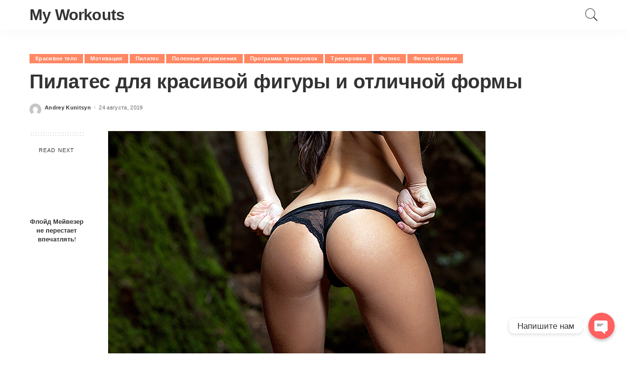

--- FILE ---
content_type: text/html; charset=UTF-8
request_url: https://fit.mw.by/%D0%BF%D0%B8%D0%BB%D0%B0%D1%82%D0%B5%D1%81/
body_size: 22251
content:
<!DOCTYPE html>
<html lang="ru-RU">
<head>
    <meta charset="UTF-8">
    <meta http-equiv="X-UA-Compatible" content="IE=edge">
    <meta name="viewport" content="width=device-width, initial-scale=1">
    <link rel="profile" href="https://gmpg.org/xfn/11">
	<meta name='robots' content='index, follow, max-image-preview:large, max-snippet:-1, max-video-preview:-1' />

	<!-- This site is optimized with the Yoast SEO Premium plugin v23.7 (Yoast SEO v26.3) - https://yoast.com/wordpress/plugins/seo/ -->
	<title>Пилатес тренировка для всех | My Workouts</title>
	<meta name="description" content="Пилатес для красивой фигуры является одним из самых распространенных и любимых видов фитнеса среди слабой половины человечества | My Workouts" />
	<link rel="canonical" href="https://fit.mw.by/пилатес/" />
	<meta property="og:locale" content="ru_RU" />
	<meta property="og:type" content="article" />
	<meta property="og:title" content="Пилатес для красивой фигуры и отличной формы | My Workouts" />
	<meta property="og:description" content="Пилатес для красивой фигуры и отличной формы | My Workouts" />
	<meta property="og:url" content="https://fit.mw.by/пилатес/" />
	<meta property="og:site_name" content="My Workouts" />
	<meta property="article:published_time" content="2019-08-24T04:33:35+00:00" />
	<meta property="article:modified_time" content="2022-09-05T15:57:59+00:00" />
	<meta property="og:image" content="https://fit.mw.by/wp-content/uploads/2020/12/girl_velo_2000.jpg" />
	<meta property="og:image:width" content="2000" />
	<meta property="og:image:height" content="1200" />
	<meta property="og:image:type" content="image/jpeg" />
	<meta name="author" content="Andrey Kunitsyn" />
	<meta name="twitter:card" content="summary_large_image" />
	<meta name="twitter:label1" content="Написано автором" />
	<meta name="twitter:data1" content="Andrey Kunitsyn" />
	<meta name="twitter:label2" content="Примерное время для чтения" />
	<meta name="twitter:data2" content="7 минут" />
	<script type="application/ld+json" class="yoast-schema-graph">{"@context":"https://schema.org","@graph":[{"@type":"Article","@id":"https://fit.mw.by/%d0%bf%d0%b8%d0%bb%d0%b0%d1%82%d0%b5%d1%81/#article","isPartOf":{"@id":"https://fit.mw.by/%d0%bf%d0%b8%d0%bb%d0%b0%d1%82%d0%b5%d1%81/"},"author":{"name":"Andrey Kunitsyn","@id":"https://fit.mw.by/#/schema/person/69df204bad05568ea6ebd54624e08706"},"headline":"Пилатес для красивой фигуры и отличной формы","datePublished":"2019-08-24T04:33:35+00:00","dateModified":"2022-09-05T15:57:59+00:00","mainEntityOfPage":{"@id":"https://fit.mw.by/%d0%bf%d0%b8%d0%bb%d0%b0%d1%82%d0%b5%d1%81/"},"wordCount":654,"publisher":{"@id":"https://fit.mw.by/#organization"},"image":{"@id":"https://fit.mw.by/%d0%bf%d0%b8%d0%bb%d0%b0%d1%82%d0%b5%d1%81/#primaryimage"},"thumbnailUrl":"https://fit.mw.by/wp-content/uploads/2019/08/pilates_75116599.jpg","keywords":["exercices","pilates","упражнения"],"articleSection":["Красивое тело","Мотивация","Пилатес","Полезные упражнения","Программа тренировок","Тренировки","Фитнес","Фитнес-бикини"],"inLanguage":"ru-RU","copyrightYear":"2019","copyrightHolder":{"@id":"https://fit.mw.by/#organization"}},{"@type":"WebPage","@id":"https://fit.mw.by/%d0%bf%d0%b8%d0%bb%d0%b0%d1%82%d0%b5%d1%81/","url":"https://fit.mw.by/%d0%bf%d0%b8%d0%bb%d0%b0%d1%82%d0%b5%d1%81/","name":"Пилатес тренировка для всех | My Workouts","isPartOf":{"@id":"https://fit.mw.by/#website"},"primaryImageOfPage":{"@id":"https://fit.mw.by/%d0%bf%d0%b8%d0%bb%d0%b0%d1%82%d0%b5%d1%81/#primaryimage"},"image":{"@id":"https://fit.mw.by/%d0%bf%d0%b8%d0%bb%d0%b0%d1%82%d0%b5%d1%81/#primaryimage"},"thumbnailUrl":"https://fit.mw.by/wp-content/uploads/2019/08/pilates_75116599.jpg","datePublished":"2019-08-24T04:33:35+00:00","dateModified":"2022-09-05T15:57:59+00:00","description":"Пилатес для красивой фигуры является одним из самых распространенных и любимых видов фитнеса среди слабой половины человечества | My Workouts","breadcrumb":{"@id":"https://fit.mw.by/%d0%bf%d0%b8%d0%bb%d0%b0%d1%82%d0%b5%d1%81/#breadcrumb"},"inLanguage":"ru-RU","potentialAction":[{"@type":"ReadAction","target":["https://fit.mw.by/%d0%bf%d0%b8%d0%bb%d0%b0%d1%82%d0%b5%d1%81/"]}]},{"@type":"ImageObject","inLanguage":"ru-RU","@id":"https://fit.mw.by/%d0%bf%d0%b8%d0%bb%d0%b0%d1%82%d0%b5%d1%81/#primaryimage","url":"https://fit.mw.by/wp-content/uploads/2019/08/pilates_75116599.jpg","contentUrl":"https://fit.mw.by/wp-content/uploads/2019/08/pilates_75116599.jpg"},{"@type":"BreadcrumbList","@id":"https://fit.mw.by/%d0%bf%d0%b8%d0%bb%d0%b0%d1%82%d0%b5%d1%81/#breadcrumb","itemListElement":[{"@type":"ListItem","position":1,"name":"Главная страница","item":"https://fit.mw.by/"},{"@type":"ListItem","position":2,"name":"Пилатес для красивой фигуры и отличной формы"}]},{"@type":"WebSite","@id":"https://fit.mw.by/#website","url":"https://fit.mw.by/","name":"My Workouts","description":"Как быть в хорошей форме","publisher":{"@id":"https://fit.mw.by/#organization"},"potentialAction":[{"@type":"SearchAction","target":{"@type":"EntryPoint","urlTemplate":"https://fit.mw.by/?s={search_term_string}"},"query-input":{"@type":"PropertyValueSpecification","valueRequired":true,"valueName":"search_term_string"}}],"inLanguage":"ru-RU"},{"@type":["Organization","Place"],"@id":"https://fit.mw.by/#organization","name":"My Workouts","url":"https://fit.mw.by/","logo":{"@id":"https://fit.mw.by/%d0%bf%d0%b8%d0%bb%d0%b0%d1%82%d0%b5%d1%81/#local-main-organization-logo"},"image":{"@id":"https://fit.mw.by/%d0%bf%d0%b8%d0%bb%d0%b0%d1%82%d0%b5%d1%81/#local-main-organization-logo"},"openingHoursSpecification":[{"@type":"OpeningHoursSpecification","dayOfWeek":["Monday","Tuesday","Wednesday","Thursday","Friday","Saturday","Sunday"],"opens":"09:00","closes":"17:00"}]},{"@type":"Person","@id":"https://fit.mw.by/#/schema/person/69df204bad05568ea6ebd54624e08706","name":"Andrey Kunitsyn","image":{"@type":"ImageObject","inLanguage":"ru-RU","@id":"https://fit.mw.by/#/schema/person/image/","url":"https://secure.gravatar.com/avatar/?s=96&d=mm&r=g","contentUrl":"https://secure.gravatar.com/avatar/?s=96&d=mm&r=g","caption":"Andrey Kunitsyn"},"url":"https://fit.mw.by/author/andrey-kunitsyn/"},{"@type":"ImageObject","inLanguage":"ru-RU","@id":"https://fit.mw.by/%d0%bf%d0%b8%d0%bb%d0%b0%d1%82%d0%b5%d1%81/#local-main-organization-logo","url":"https://fit.mw.by/wp-content/uploads/2020/12/cropped-girl_velo_2000.jpg","contentUrl":"https://fit.mw.by/wp-content/uploads/2020/12/cropped-girl_velo_2000.jpg","width":2000,"height":1200,"caption":"My Workouts"}]}</script>
	<!-- / Yoast SEO Premium plugin. -->


<link rel='dns-prefetch' href='//www.googletagmanager.com' />
<link rel='dns-prefetch' href='//fonts.googleapis.com' />
<link rel="alternate" type="application/rss+xml" title="My Workouts &raquo; Лента" href="https://fit.mw.by/feed/" />
<link rel="alternate" type="application/rss+xml" title="My Workouts &raquo; Лента комментариев" href="https://fit.mw.by/comments/feed/" />
<link rel="alternate" title="oEmbed (JSON)" type="application/json+oembed" href="https://fit.mw.by/wp-json/oembed/1.0/embed?url=https%3A%2F%2Ffit.mw.by%2F%25d0%25bf%25d0%25b8%25d0%25bb%25d0%25b0%25d1%2582%25d0%25b5%25d1%2581%2F" />
<link rel="alternate" title="oEmbed (XML)" type="text/xml+oembed" href="https://fit.mw.by/wp-json/oembed/1.0/embed?url=https%3A%2F%2Ffit.mw.by%2F%25d0%25bf%25d0%25b8%25d0%25bb%25d0%25b0%25d1%2582%25d0%25b5%25d1%2581%2F&#038;format=xml" />
<style id='wp-img-auto-sizes-contain-inline-css'>
img:is([sizes=auto i],[sizes^="auto," i]){contain-intrinsic-size:3000px 1500px}
/*# sourceURL=wp-img-auto-sizes-contain-inline-css */
</style>

<link rel='stylesheet' id='chaty-front-css-css' href='https://fit.mw.by/wp-content/plugins/chaty-pro/css/chaty-front.min.css?ver=1742616145' media='all' />
<style id='chaty-front-css-inline-css'>
.chaty-widget-css #wechat-qr-code{right: 104px; left:auto;}.chaty-widget-css .chaty-widget, .chaty-widget-css .chaty-widget .get, .chaty-widget-css .chaty-widget .get a { width: 62px; }.chaty-widget-css .facustom-icon { width: 54px; line-height: 54px; height: 54px; font-size: 27px; }.chaty-widget-css img { width: 54px; line-height: 54px; height: 54px; object-fit: cover; }.chaty-widget-css .i-trigger .chaty-widget-i-title {color:#333333 !important; background:#ffffff !important;}.chaty-widget-css .i-trigger .chaty-widget-i-title p {color:#333333 !important; }.chaty-widget-css .i-trigger .chaty-widget-i:not(.no-tooltip):before { border-color: transparent transparent transparent #ffffff !important;}.chaty-widget-css.chaty-widget.chaty-widget-is-right .i-trigger .chaty-widget-i:not(.no-tooltip):before { border-color: transparent #ffffff transparent transparent !important;}.chaty-widget-css .facustom-icon.chaty-btn-phone {background-color: #03E78B}.chaty-widget-css .chaty-phone .color-element {fill: #03E78B}.chaty-widget-css .chaty-phone a {background: #03E78B}.chaty-widget-css .facustom-icon.chaty-btn-whatsapp {background-color: #49E670}.chaty-widget-css .chaty-whatsapp .color-element {fill: #49E670}.chaty-widget-css .chaty-whatsapp a {background: #49E670}.chaty-widget-css .facustom-icon.chaty-btn-telegram {background-color: #3E99D8}.chaty-widget-css .chaty-telegram .color-element {fill: #3E99D8}.chaty-widget-css .chaty-telegram a {background: #3E99D8}.chaty-widget-css .facustom-icon.chaty-btn-facebook_messenger {background-color: #1E88E5}.chaty-widget-css .chaty-facebook_messenger .color-element {fill: #1E88E5}.chaty-widget-css .chaty-facebook_messenger a {background: #1E88E5}.chaty-widget-css .facustom-icon.chaty-btn-vkontakte {background-color: #5076AA}.chaty-widget-css .chaty-vkontakte .color-element {fill: #5076AA}.chaty-widget-css .chaty-vkontakte a {background: #5076AA}.chaty-widget-css .facustom-icon.chaty-btn-email {background-color: #FF485F}.chaty-widget-css .chaty-email .color-element {fill: #FF485F}.chaty-widget-css .chaty-email a {background: #FF485F}.chaty-widget-css .facustom-icon.chaty-btn-contact_us {background-color: #253974}.chaty-widget-css .chaty-contact_us .color-element {fill: #253974}.chaty-widget-css .chaty-contact_us a {background: #253974}
/*# sourceURL=chaty-front-css-inline-css */
</style>
<link rel='stylesheet' id='google-font-quicksand-montserrat-poppins-css' href='//fonts.googleapis.com/css?family=Quicksand%3A300%2C400%2C500%2C600%2C700%257CPoppins%3A400%2C400i%2C700%2C700i%257CMontserrat%3A400%2C500%2C600%2C700&#038;subset=latin%2Clatin-ext&#038;display=swap&#038;ver=10' media='all' />
<style id='wp-emoji-styles-inline-css'>

	img.wp-smiley, img.emoji {
		display: inline !important;
		border: none !important;
		box-shadow: none !important;
		height: 1em !important;
		width: 1em !important;
		margin: 0 0.07em !important;
		vertical-align: -0.1em !important;
		background: none !important;
		padding: 0 !important;
	}
/*# sourceURL=wp-emoji-styles-inline-css */
</style>
<link rel='stylesheet' id='wp-block-library-css' href='https://fit.mw.by/wp-includes/css/dist/block-library/style.min.css?ver=6.9' media='all' />
<style id='wp-block-image-inline-css'>
.wp-block-image>a,.wp-block-image>figure>a{display:inline-block}.wp-block-image img{box-sizing:border-box;height:auto;max-width:100%;vertical-align:bottom}@media not (prefers-reduced-motion){.wp-block-image img.hide{visibility:hidden}.wp-block-image img.show{animation:show-content-image .4s}}.wp-block-image[style*=border-radius] img,.wp-block-image[style*=border-radius]>a{border-radius:inherit}.wp-block-image.has-custom-border img{box-sizing:border-box}.wp-block-image.aligncenter{text-align:center}.wp-block-image.alignfull>a,.wp-block-image.alignwide>a{width:100%}.wp-block-image.alignfull img,.wp-block-image.alignwide img{height:auto;width:100%}.wp-block-image .aligncenter,.wp-block-image .alignleft,.wp-block-image .alignright,.wp-block-image.aligncenter,.wp-block-image.alignleft,.wp-block-image.alignright{display:table}.wp-block-image .aligncenter>figcaption,.wp-block-image .alignleft>figcaption,.wp-block-image .alignright>figcaption,.wp-block-image.aligncenter>figcaption,.wp-block-image.alignleft>figcaption,.wp-block-image.alignright>figcaption{caption-side:bottom;display:table-caption}.wp-block-image .alignleft{float:left;margin:.5em 1em .5em 0}.wp-block-image .alignright{float:right;margin:.5em 0 .5em 1em}.wp-block-image .aligncenter{margin-left:auto;margin-right:auto}.wp-block-image :where(figcaption){margin-bottom:1em;margin-top:.5em}.wp-block-image.is-style-circle-mask img{border-radius:9999px}@supports ((-webkit-mask-image:none) or (mask-image:none)) or (-webkit-mask-image:none){.wp-block-image.is-style-circle-mask img{border-radius:0;-webkit-mask-image:url('data:image/svg+xml;utf8,<svg viewBox="0 0 100 100" xmlns="http://www.w3.org/2000/svg"><circle cx="50" cy="50" r="50"/></svg>');mask-image:url('data:image/svg+xml;utf8,<svg viewBox="0 0 100 100" xmlns="http://www.w3.org/2000/svg"><circle cx="50" cy="50" r="50"/></svg>');mask-mode:alpha;-webkit-mask-position:center;mask-position:center;-webkit-mask-repeat:no-repeat;mask-repeat:no-repeat;-webkit-mask-size:contain;mask-size:contain}}:root :where(.wp-block-image.is-style-rounded img,.wp-block-image .is-style-rounded img){border-radius:9999px}.wp-block-image figure{margin:0}.wp-lightbox-container{display:flex;flex-direction:column;position:relative}.wp-lightbox-container img{cursor:zoom-in}.wp-lightbox-container img:hover+button{opacity:1}.wp-lightbox-container button{align-items:center;backdrop-filter:blur(16px) saturate(180%);background-color:#5a5a5a40;border:none;border-radius:4px;cursor:zoom-in;display:flex;height:20px;justify-content:center;opacity:0;padding:0;position:absolute;right:16px;text-align:center;top:16px;width:20px;z-index:100}@media not (prefers-reduced-motion){.wp-lightbox-container button{transition:opacity .2s ease}}.wp-lightbox-container button:focus-visible{outline:3px auto #5a5a5a40;outline:3px auto -webkit-focus-ring-color;outline-offset:3px}.wp-lightbox-container button:hover{cursor:pointer;opacity:1}.wp-lightbox-container button:focus{opacity:1}.wp-lightbox-container button:focus,.wp-lightbox-container button:hover,.wp-lightbox-container button:not(:hover):not(:active):not(.has-background){background-color:#5a5a5a40;border:none}.wp-lightbox-overlay{box-sizing:border-box;cursor:zoom-out;height:100vh;left:0;overflow:hidden;position:fixed;top:0;visibility:hidden;width:100%;z-index:100000}.wp-lightbox-overlay .close-button{align-items:center;cursor:pointer;display:flex;justify-content:center;min-height:40px;min-width:40px;padding:0;position:absolute;right:calc(env(safe-area-inset-right) + 16px);top:calc(env(safe-area-inset-top) + 16px);z-index:5000000}.wp-lightbox-overlay .close-button:focus,.wp-lightbox-overlay .close-button:hover,.wp-lightbox-overlay .close-button:not(:hover):not(:active):not(.has-background){background:none;border:none}.wp-lightbox-overlay .lightbox-image-container{height:var(--wp--lightbox-container-height);left:50%;overflow:hidden;position:absolute;top:50%;transform:translate(-50%,-50%);transform-origin:top left;width:var(--wp--lightbox-container-width);z-index:9999999999}.wp-lightbox-overlay .wp-block-image{align-items:center;box-sizing:border-box;display:flex;height:100%;justify-content:center;margin:0;position:relative;transform-origin:0 0;width:100%;z-index:3000000}.wp-lightbox-overlay .wp-block-image img{height:var(--wp--lightbox-image-height);min-height:var(--wp--lightbox-image-height);min-width:var(--wp--lightbox-image-width);width:var(--wp--lightbox-image-width)}.wp-lightbox-overlay .wp-block-image figcaption{display:none}.wp-lightbox-overlay button{background:none;border:none}.wp-lightbox-overlay .scrim{background-color:#fff;height:100%;opacity:.9;position:absolute;width:100%;z-index:2000000}.wp-lightbox-overlay.active{visibility:visible}@media not (prefers-reduced-motion){.wp-lightbox-overlay.active{animation:turn-on-visibility .25s both}.wp-lightbox-overlay.active img{animation:turn-on-visibility .35s both}.wp-lightbox-overlay.show-closing-animation:not(.active){animation:turn-off-visibility .35s both}.wp-lightbox-overlay.show-closing-animation:not(.active) img{animation:turn-off-visibility .25s both}.wp-lightbox-overlay.zoom.active{animation:none;opacity:1;visibility:visible}.wp-lightbox-overlay.zoom.active .lightbox-image-container{animation:lightbox-zoom-in .4s}.wp-lightbox-overlay.zoom.active .lightbox-image-container img{animation:none}.wp-lightbox-overlay.zoom.active .scrim{animation:turn-on-visibility .4s forwards}.wp-lightbox-overlay.zoom.show-closing-animation:not(.active){animation:none}.wp-lightbox-overlay.zoom.show-closing-animation:not(.active) .lightbox-image-container{animation:lightbox-zoom-out .4s}.wp-lightbox-overlay.zoom.show-closing-animation:not(.active) .lightbox-image-container img{animation:none}.wp-lightbox-overlay.zoom.show-closing-animation:not(.active) .scrim{animation:turn-off-visibility .4s forwards}}@keyframes show-content-image{0%{visibility:hidden}99%{visibility:hidden}to{visibility:visible}}@keyframes turn-on-visibility{0%{opacity:0}to{opacity:1}}@keyframes turn-off-visibility{0%{opacity:1;visibility:visible}99%{opacity:0;visibility:visible}to{opacity:0;visibility:hidden}}@keyframes lightbox-zoom-in{0%{transform:translate(calc((-100vw + var(--wp--lightbox-scrollbar-width))/2 + var(--wp--lightbox-initial-left-position)),calc(-50vh + var(--wp--lightbox-initial-top-position))) scale(var(--wp--lightbox-scale))}to{transform:translate(-50%,-50%) scale(1)}}@keyframes lightbox-zoom-out{0%{transform:translate(-50%,-50%) scale(1);visibility:visible}99%{visibility:visible}to{transform:translate(calc((-100vw + var(--wp--lightbox-scrollbar-width))/2 + var(--wp--lightbox-initial-left-position)),calc(-50vh + var(--wp--lightbox-initial-top-position))) scale(var(--wp--lightbox-scale));visibility:hidden}}
/*# sourceURL=https://fit.mw.by/wp-includes/blocks/image/style.min.css */
</style>
<style id='wp-block-paragraph-inline-css'>
.is-small-text{font-size:.875em}.is-regular-text{font-size:1em}.is-large-text{font-size:2.25em}.is-larger-text{font-size:3em}.has-drop-cap:not(:focus):first-letter{float:left;font-size:8.4em;font-style:normal;font-weight:100;line-height:.68;margin:.05em .1em 0 0;text-transform:uppercase}body.rtl .has-drop-cap:not(:focus):first-letter{float:none;margin-left:.1em}p.has-drop-cap.has-background{overflow:hidden}:root :where(p.has-background){padding:1.25em 2.375em}:where(p.has-text-color:not(.has-link-color)) a{color:inherit}p.has-text-align-left[style*="writing-mode:vertical-lr"],p.has-text-align-right[style*="writing-mode:vertical-rl"]{rotate:180deg}
/*# sourceURL=https://fit.mw.by/wp-includes/blocks/paragraph/style.min.css */
</style>
<style id='global-styles-inline-css'>
:root{--wp--preset--aspect-ratio--square: 1;--wp--preset--aspect-ratio--4-3: 4/3;--wp--preset--aspect-ratio--3-4: 3/4;--wp--preset--aspect-ratio--3-2: 3/2;--wp--preset--aspect-ratio--2-3: 2/3;--wp--preset--aspect-ratio--16-9: 16/9;--wp--preset--aspect-ratio--9-16: 9/16;--wp--preset--color--black: #000000;--wp--preset--color--cyan-bluish-gray: #abb8c3;--wp--preset--color--white: #ffffff;--wp--preset--color--pale-pink: #f78da7;--wp--preset--color--vivid-red: #cf2e2e;--wp--preset--color--luminous-vivid-orange: #ff6900;--wp--preset--color--luminous-vivid-amber: #fcb900;--wp--preset--color--light-green-cyan: #7bdcb5;--wp--preset--color--vivid-green-cyan: #00d084;--wp--preset--color--pale-cyan-blue: #8ed1fc;--wp--preset--color--vivid-cyan-blue: #0693e3;--wp--preset--color--vivid-purple: #9b51e0;--wp--preset--gradient--vivid-cyan-blue-to-vivid-purple: linear-gradient(135deg,rgb(6,147,227) 0%,rgb(155,81,224) 100%);--wp--preset--gradient--light-green-cyan-to-vivid-green-cyan: linear-gradient(135deg,rgb(122,220,180) 0%,rgb(0,208,130) 100%);--wp--preset--gradient--luminous-vivid-amber-to-luminous-vivid-orange: linear-gradient(135deg,rgb(252,185,0) 0%,rgb(255,105,0) 100%);--wp--preset--gradient--luminous-vivid-orange-to-vivid-red: linear-gradient(135deg,rgb(255,105,0) 0%,rgb(207,46,46) 100%);--wp--preset--gradient--very-light-gray-to-cyan-bluish-gray: linear-gradient(135deg,rgb(238,238,238) 0%,rgb(169,184,195) 100%);--wp--preset--gradient--cool-to-warm-spectrum: linear-gradient(135deg,rgb(74,234,220) 0%,rgb(151,120,209) 20%,rgb(207,42,186) 40%,rgb(238,44,130) 60%,rgb(251,105,98) 80%,rgb(254,248,76) 100%);--wp--preset--gradient--blush-light-purple: linear-gradient(135deg,rgb(255,206,236) 0%,rgb(152,150,240) 100%);--wp--preset--gradient--blush-bordeaux: linear-gradient(135deg,rgb(254,205,165) 0%,rgb(254,45,45) 50%,rgb(107,0,62) 100%);--wp--preset--gradient--luminous-dusk: linear-gradient(135deg,rgb(255,203,112) 0%,rgb(199,81,192) 50%,rgb(65,88,208) 100%);--wp--preset--gradient--pale-ocean: linear-gradient(135deg,rgb(255,245,203) 0%,rgb(182,227,212) 50%,rgb(51,167,181) 100%);--wp--preset--gradient--electric-grass: linear-gradient(135deg,rgb(202,248,128) 0%,rgb(113,206,126) 100%);--wp--preset--gradient--midnight: linear-gradient(135deg,rgb(2,3,129) 0%,rgb(40,116,252) 100%);--wp--preset--font-size--small: 13px;--wp--preset--font-size--medium: 20px;--wp--preset--font-size--large: 36px;--wp--preset--font-size--x-large: 42px;--wp--preset--spacing--20: 0.44rem;--wp--preset--spacing--30: 0.67rem;--wp--preset--spacing--40: 1rem;--wp--preset--spacing--50: 1.5rem;--wp--preset--spacing--60: 2.25rem;--wp--preset--spacing--70: 3.38rem;--wp--preset--spacing--80: 5.06rem;--wp--preset--shadow--natural: 6px 6px 9px rgba(0, 0, 0, 0.2);--wp--preset--shadow--deep: 12px 12px 50px rgba(0, 0, 0, 0.4);--wp--preset--shadow--sharp: 6px 6px 0px rgba(0, 0, 0, 0.2);--wp--preset--shadow--outlined: 6px 6px 0px -3px rgb(255, 255, 255), 6px 6px rgb(0, 0, 0);--wp--preset--shadow--crisp: 6px 6px 0px rgb(0, 0, 0);}:where(.is-layout-flex){gap: 0.5em;}:where(.is-layout-grid){gap: 0.5em;}body .is-layout-flex{display: flex;}.is-layout-flex{flex-wrap: wrap;align-items: center;}.is-layout-flex > :is(*, div){margin: 0;}body .is-layout-grid{display: grid;}.is-layout-grid > :is(*, div){margin: 0;}:where(.wp-block-columns.is-layout-flex){gap: 2em;}:where(.wp-block-columns.is-layout-grid){gap: 2em;}:where(.wp-block-post-template.is-layout-flex){gap: 1.25em;}:where(.wp-block-post-template.is-layout-grid){gap: 1.25em;}.has-black-color{color: var(--wp--preset--color--black) !important;}.has-cyan-bluish-gray-color{color: var(--wp--preset--color--cyan-bluish-gray) !important;}.has-white-color{color: var(--wp--preset--color--white) !important;}.has-pale-pink-color{color: var(--wp--preset--color--pale-pink) !important;}.has-vivid-red-color{color: var(--wp--preset--color--vivid-red) !important;}.has-luminous-vivid-orange-color{color: var(--wp--preset--color--luminous-vivid-orange) !important;}.has-luminous-vivid-amber-color{color: var(--wp--preset--color--luminous-vivid-amber) !important;}.has-light-green-cyan-color{color: var(--wp--preset--color--light-green-cyan) !important;}.has-vivid-green-cyan-color{color: var(--wp--preset--color--vivid-green-cyan) !important;}.has-pale-cyan-blue-color{color: var(--wp--preset--color--pale-cyan-blue) !important;}.has-vivid-cyan-blue-color{color: var(--wp--preset--color--vivid-cyan-blue) !important;}.has-vivid-purple-color{color: var(--wp--preset--color--vivid-purple) !important;}.has-black-background-color{background-color: var(--wp--preset--color--black) !important;}.has-cyan-bluish-gray-background-color{background-color: var(--wp--preset--color--cyan-bluish-gray) !important;}.has-white-background-color{background-color: var(--wp--preset--color--white) !important;}.has-pale-pink-background-color{background-color: var(--wp--preset--color--pale-pink) !important;}.has-vivid-red-background-color{background-color: var(--wp--preset--color--vivid-red) !important;}.has-luminous-vivid-orange-background-color{background-color: var(--wp--preset--color--luminous-vivid-orange) !important;}.has-luminous-vivid-amber-background-color{background-color: var(--wp--preset--color--luminous-vivid-amber) !important;}.has-light-green-cyan-background-color{background-color: var(--wp--preset--color--light-green-cyan) !important;}.has-vivid-green-cyan-background-color{background-color: var(--wp--preset--color--vivid-green-cyan) !important;}.has-pale-cyan-blue-background-color{background-color: var(--wp--preset--color--pale-cyan-blue) !important;}.has-vivid-cyan-blue-background-color{background-color: var(--wp--preset--color--vivid-cyan-blue) !important;}.has-vivid-purple-background-color{background-color: var(--wp--preset--color--vivid-purple) !important;}.has-black-border-color{border-color: var(--wp--preset--color--black) !important;}.has-cyan-bluish-gray-border-color{border-color: var(--wp--preset--color--cyan-bluish-gray) !important;}.has-white-border-color{border-color: var(--wp--preset--color--white) !important;}.has-pale-pink-border-color{border-color: var(--wp--preset--color--pale-pink) !important;}.has-vivid-red-border-color{border-color: var(--wp--preset--color--vivid-red) !important;}.has-luminous-vivid-orange-border-color{border-color: var(--wp--preset--color--luminous-vivid-orange) !important;}.has-luminous-vivid-amber-border-color{border-color: var(--wp--preset--color--luminous-vivid-amber) !important;}.has-light-green-cyan-border-color{border-color: var(--wp--preset--color--light-green-cyan) !important;}.has-vivid-green-cyan-border-color{border-color: var(--wp--preset--color--vivid-green-cyan) !important;}.has-pale-cyan-blue-border-color{border-color: var(--wp--preset--color--pale-cyan-blue) !important;}.has-vivid-cyan-blue-border-color{border-color: var(--wp--preset--color--vivid-cyan-blue) !important;}.has-vivid-purple-border-color{border-color: var(--wp--preset--color--vivid-purple) !important;}.has-vivid-cyan-blue-to-vivid-purple-gradient-background{background: var(--wp--preset--gradient--vivid-cyan-blue-to-vivid-purple) !important;}.has-light-green-cyan-to-vivid-green-cyan-gradient-background{background: var(--wp--preset--gradient--light-green-cyan-to-vivid-green-cyan) !important;}.has-luminous-vivid-amber-to-luminous-vivid-orange-gradient-background{background: var(--wp--preset--gradient--luminous-vivid-amber-to-luminous-vivid-orange) !important;}.has-luminous-vivid-orange-to-vivid-red-gradient-background{background: var(--wp--preset--gradient--luminous-vivid-orange-to-vivid-red) !important;}.has-very-light-gray-to-cyan-bluish-gray-gradient-background{background: var(--wp--preset--gradient--very-light-gray-to-cyan-bluish-gray) !important;}.has-cool-to-warm-spectrum-gradient-background{background: var(--wp--preset--gradient--cool-to-warm-spectrum) !important;}.has-blush-light-purple-gradient-background{background: var(--wp--preset--gradient--blush-light-purple) !important;}.has-blush-bordeaux-gradient-background{background: var(--wp--preset--gradient--blush-bordeaux) !important;}.has-luminous-dusk-gradient-background{background: var(--wp--preset--gradient--luminous-dusk) !important;}.has-pale-ocean-gradient-background{background: var(--wp--preset--gradient--pale-ocean) !important;}.has-electric-grass-gradient-background{background: var(--wp--preset--gradient--electric-grass) !important;}.has-midnight-gradient-background{background: var(--wp--preset--gradient--midnight) !important;}.has-small-font-size{font-size: var(--wp--preset--font-size--small) !important;}.has-medium-font-size{font-size: var(--wp--preset--font-size--medium) !important;}.has-large-font-size{font-size: var(--wp--preset--font-size--large) !important;}.has-x-large-font-size{font-size: var(--wp--preset--font-size--x-large) !important;}
/*# sourceURL=global-styles-inline-css */
</style>

<style id='classic-theme-styles-inline-css'>
/*! This file is auto-generated */
.wp-block-button__link{color:#fff;background-color:#32373c;border-radius:9999px;box-shadow:none;text-decoration:none;padding:calc(.667em + 2px) calc(1.333em + 2px);font-size:1.125em}.wp-block-file__button{background:#32373c;color:#fff;text-decoration:none}
/*# sourceURL=/wp-includes/css/classic-themes.min.css */
</style>
<link rel='stylesheet' id='coblocks-extensions-css' href='https://fit.mw.by/wp-content/plugins/coblocks/dist/style-coblocks-extensions.css?ver=3.1.16' media='all' />
<link rel='stylesheet' id='coblocks-animation-css' href='https://fit.mw.by/wp-content/plugins/coblocks/dist/style-coblocks-animation.css?ver=2677611078ee87eb3b1c' media='all' />
<link rel='stylesheet' id='wp-components-css' href='https://fit.mw.by/wp-includes/css/dist/components/style.min.css?ver=6.9' media='all' />
<link rel='stylesheet' id='godaddy-styles-css' href='https://fit.mw.by/wp-content/plugins/coblocks/includes/Dependencies/GoDaddy/Styles/build/latest.css?ver=2.0.2' media='all' />
<link rel='stylesheet' id='pixwell-main-css' href='https://fit.mw.by/wp-content/themes/pixwell/assets/css/main.css?ver=10' media='all' />
<style id='pixwell-main-inline-css'>
html {}h1, .h1 {}h2, .h2 {}h3, .h3 {}h4, .h4 {}h5, .h5 {}h6, .h6 {}.single-tagline h6 {}.p-wrap .entry-summary, .twitter-content.entry-summary, .author-description, .rssSummary, .rb-sdesc {}.p-cat-info {}.p-meta-info, .wp-block-latest-posts__post-date {}.meta-info-author.meta-info-el {}.breadcrumb {}.footer-menu-inner {}.topbar-wrap {}.topbar-menu-wrap {}.main-menu > li > a, .off-canvas-menu > li > a {}.main-menu .sub-menu:not(.sub-mega), .off-canvas-menu .sub-menu {}.is-logo-text .logo-title {}.block-title, .block-header .block-title {}.ajax-quick-filter, .block-view-more {}.widget-title, .widget .widget-title {}body .widget.widget_nav_menu .menu-item {}body.boxed {background-color : #fafafa;background-repeat : no-repeat;background-size : cover;background-attachment : fixed;background-position : center center;}.header-6 .banner-wrap {}.footer-wrap:before {; content: ""; position: absolute; left: 0; top: 0; width: 100%; height: 100%;}.header-9 .banner-wrap { }.topline-wrap {height: 2px}.main-menu .sub-menu {}.main-menu > li.menu-item-has-children > .sub-menu:before {}[data-theme="dark"] .main-menu .sub-menu {}[data-theme="dark"] .main-menu > li.menu-item-has-children > .sub-menu:before {}.mobile-nav-inner {}.navbar-border-holder {border-width: 2px; }@media only screen and (max-width: 767px) {.entry-content { font-size: .90rem; }.p-wrap .entry-summary, .twitter-content.entry-summary, .element-desc, .subscribe-description, .rb-sdecs,.copyright-inner > *, .summary-content, .pros-cons-wrap ul li,.gallery-popup-content .image-popup-description > *{ font-size: .76rem; }}@media only screen and (max-width: 1024px) {}@media only screen and (max-width: 991px) {}@media only screen and (max-width: 767px) {}
/*# sourceURL=pixwell-main-inline-css */
</style>
<script src="https://fit.mw.by/wp-includes/js/jquery/jquery.min.js?ver=3.7.1" id="jquery-core-js"></script>
<script src="https://fit.mw.by/wp-includes/js/jquery/jquery-migrate.min.js?ver=3.4.1" id="jquery-migrate-js"></script>
<script id="chaty-pro-front-end-js-extra">
var chaty_settings = {"chaty_widgets":[{"has_date_setting":0,"date_utc_diff":0,"chaty_start_time":"","chaty_end_time":"","isPRO":1,"cht_cta_text_color":"#333333","cht_cta_bg_color":"#ffffff","click_setting":"click","pending_messages":"off","number_of_messages":"1","number_bg_color":"#dd0000","number_color":"#ffffff","position":"right","pos_side":"right","bot":25,"side":25,"device":"desktop_active mobile_active","color":"#ff6060","rgb_color":"255,96,96","widget_size":"54","widget_type":"chat-base","custom_css":"","widget_img":"","cta":"\u041d\u0430\u043f\u0438\u0448\u0438\u0442\u0435 \u043d\u0430\u043c","active":"true","close_text":"\u0421\u0432\u0435\u0440\u043d\u0443\u0442\u044c","analytics":"off","save_user_clicks":0,"close_img":"","is_mobile":0,"ajax_url":"https://fit.mw.by/wp-admin/admin-ajax.php","animation_class":"","time_trigger":"yes","trigger_time":"0","exit_intent":"no","on_page_scroll":"no","page_scroll":"0","gmt":"","display_conditions":0,"display_rules":[],"display_state":"click","has_close_button":"yes","countries":[],"widget_index":"","widget_nonce":"adfa5f9302","mode":"vertical","social":[{"val":"+375256610120","default_icon":"\u003Csvg aria-hidden=\"true\" class=\"ico_d \" width=\"39\" height=\"39\" viewBox=\"0 0 39 39\" fill=\"none\" xmlns=\"http://www.w3.org/2000/svg\" style=\"transform: rotate(0deg);\"\u003E\u003Ccircle class=\"color-element\" cx=\"19.4395\" cy=\"19.4395\" r=\"19.4395\" fill=\"#03E78B\"/\u003E\u003Cpath d=\"M19.3929 14.9176C17.752 14.7684 16.2602 14.3209 14.7684 13.7242C14.0226 13.4259 13.1275 13.7242 12.8292 14.4701L11.7849 16.2602C8.65222 14.6193 6.11623 11.9341 4.47529 8.95057L6.41458 7.90634C7.16046 7.60799 7.45881 6.71293 7.16046 5.96705C6.56375 4.47529 6.11623 2.83435 5.96705 1.34259C5.96705 0.596704 5.22117 0 4.47529 0H0.745882C0.298353 0 5.69062e-07 0.298352 5.69062e-07 0.745881C5.69062e-07 3.72941 0.596704 6.71293 1.93929 9.3981C3.87858 13.575 7.30964 16.8569 11.3374 18.7962C14.0226 20.1388 17.0061 20.7355 19.9896 20.7355C20.4371 20.7355 20.7355 20.4371 20.7355 19.9896V16.4094C20.7355 15.5143 20.1388 14.9176 19.3929 14.9176Z\" transform=\"translate(9.07179 9.07178)\" fill=\"white\"/\u003E\u003C/svg\u003E","bg_color":"#03E78B","rbg_color":"3,231,139","title":"Phone","img_url":"","social_channel":"phone","channel_type":"phone","href_url":"tel:+375256610120","desktop_target":"","mobile_target":"","qr_code_image":"","channel":"Phone","channel_nonce":"466ddcb1fa","is_mobile":1,"is_desktop":1,"mobile_url":"tel:+375256610120","on_click":"","has_font":0,"has_custom_popup":0,"popup_html":"","is_default_open":0,"channel_id":"cht-channel-0","pre_set_message":""},{"val":"375336116932","default_icon":"\u003Csvg aria-hidden=\"true\" class=\"ico_d \" width=\"39\" height=\"39\" viewBox=\"0 0 39 39\" fill=\"none\" xmlns=\"http://www.w3.org/2000/svg\" style=\"transform: rotate(0deg);\"\u003E\u003Ccircle class=\"color-element\" cx=\"19.4395\" cy=\"19.4395\" r=\"19.4395\" fill=\"#49E670\"/\u003E\u003Cpath d=\"M12.9821 10.1115C12.7029 10.7767 11.5862 11.442 10.7486 11.575C10.1902 11.7081 9.35269 11.8411 6.84003 10.7767C3.48981 9.44628 1.39593 6.25317 1.25634 6.12012C1.11674 5.85403 2.13001e-06 4.39053 2.13001e-06 2.92702C2.13001e-06 1.46351 0.83755 0.665231 1.11673 0.399139C1.39592 0.133046 1.8147 1.01506e-06 2.23348 1.01506e-06C2.37307 1.01506e-06 2.51267 1.01506e-06 2.65226 1.01506e-06C2.93144 1.01506e-06 3.21063 -2.02219e-06 3.35022 0.532183C3.62941 1.19741 4.32736 2.66092 4.32736 2.79397C4.46696 2.92702 4.46696 3.19311 4.32736 3.32616C4.18777 3.59225 4.18777 3.59224 3.90858 3.85834C3.76899 3.99138 3.6294 4.12443 3.48981 4.39052C3.35022 4.52357 3.21063 4.78966 3.35022 5.05576C3.48981 5.32185 4.18777 6.38622 5.16491 7.18449C6.42125 8.24886 7.39839 8.51496 7.81717 8.78105C8.09636 8.91409 8.37554 8.9141 8.65472 8.648C8.93391 8.38191 9.21309 7.98277 9.49228 7.58363C9.77146 7.31754 10.0507 7.1845 10.3298 7.31754C10.609 7.45059 12.2841 8.11582 12.5633 8.38191C12.8425 8.51496 13.1217 8.648 13.1217 8.78105C13.1217 8.78105 13.1217 9.44628 12.9821 10.1115Z\" transform=\"translate(12.9597 12.9597)\" fill=\"#FAFAFA\"/\u003E\u003Cpath d=\"M0.196998 23.295L0.131434 23.4862L0.323216 23.4223L5.52771 21.6875C7.4273 22.8471 9.47325 23.4274 11.6637 23.4274C18.134 23.4274 23.4274 18.134 23.4274 11.6637C23.4274 5.19344 18.134 -0.1 11.6637 -0.1C5.19344 -0.1 -0.1 5.19344 -0.1 11.6637C-0.1 13.9996 0.624492 16.3352 1.93021 18.2398L0.196998 23.295ZM5.87658 19.8847L5.84025 19.8665L5.80154 19.8788L2.78138 20.8398L3.73978 17.9646L3.75932 17.906L3.71562 17.8623L3.43104 17.5777C2.27704 15.8437 1.55796 13.8245 1.55796 11.6637C1.55796 6.03288 6.03288 1.55796 11.6637 1.55796C17.2945 1.55796 21.7695 6.03288 21.7695 11.6637C21.7695 17.2945 17.2945 21.7695 11.6637 21.7695C9.64222 21.7695 7.76778 21.1921 6.18227 20.039L6.17557 20.0342L6.16817 20.0305L5.87658 19.8847Z\" transform=\"translate(7.7758 7.77582)\" fill=\"white\" stroke=\"white\" stroke-width=\"0.2\"/\u003E\u003C/svg\u003E","bg_color":"#49E670","rbg_color":"73,230,112","title":"WhatsApp","img_url":"","social_channel":"whatsapp","channel_type":"whatsapp","href_url":"https://web.whatsapp.com/send?phone=375336116932","desktop_target":"_blank","mobile_target":"","qr_code_image":"","channel":"Whatsapp","channel_nonce":"17d3e6aa84","is_mobile":1,"is_desktop":1,"mobile_url":"https://wa.me/375336116932","on_click":"","has_font":0,"has_custom_popup":0,"popup_html":"","is_default_open":0,"channel_id":"cht-channel-1","pre_set_message":""},{"val":"sergejeun","default_icon":"\u003Csvg aria-hidden=\"true\" class=\"ico_d \" width=\"39\" height=\"39\" viewBox=\"0 0 39 39\" fill=\"none\" xmlns=\"http://www.w3.org/2000/svg\" style=\"transform: rotate(0deg);\"\u003E\u003Ccircle class=\"color-element\" cx=\"19.4395\" cy=\"19.4395\" r=\"19.4395\" fill=\"#3E99D8\"/\u003E\u003Cpath d=\"M3.56917 -2.55497e-07L0 6.42978L7.5349 1.87535L3.56917 -2.55497e-07Z\" transform=\"translate(13.9704 24.6145)\" fill=\"#E0E0E0\"/\u003E\u003Cpath d=\"M20.8862 0.133954C20.754 0 20.4897 0 20.2253 0L0.396574 8.03723C0.132191 8.17118 0 8.43909 0 8.707C0 8.97491 0.132191 9.24282 0.396574 9.37677L17.5814 17.414C17.7136 17.414 17.7136 17.414 17.8458 17.414C17.978 17.414 18.1102 17.414 18.1102 17.28C18.2424 17.1461 18.3746 17.0121 18.5068 16.7442L21.1506 0.669769C21.1506 0.535815 21.1506 0.267908 20.8862 0.133954Z\" transform=\"translate(7.36069 10.9512)\" fill=\"white\"/\u003E\u003Cpath d=\"M13.8801 0L0 11.52V19.4233L3.70136 13.2614L13.8801 0Z\" transform=\"translate(13.9704 11.6208)\" fill=\"#F2F2F2\"/\u003E\u003C/svg\u003E","bg_color":"#3E99D8","rbg_color":"62,153,216","title":"Telegram","img_url":"","social_channel":"telegram","channel_type":"telegram","href_url":"https://telegram.me/sergejeun","desktop_target":"_blank","mobile_target":"_blank","qr_code_image":"","channel":"Telegram","channel_nonce":"a23f0673bb","is_mobile":1,"is_desktop":1,"mobile_url":"https://telegram.me/sergejeun","on_click":"","has_font":0,"has_custom_popup":0,"popup_html":"","is_default_open":0,"channel_id":"cht-channel-2","pre_set_message":""},{"val":"myworkoutsprog","default_icon":"\u003Csvg aria-hidden=\"true\" class=\"ico_d \" width=\"39\" height=\"39\" viewBox=\"0 0 39 39\" fill=\"none\" xmlns=\"http://www.w3.org/2000/svg\" style=\"transform: rotate(0deg);\"\u003E\u003Cdefs\u003E\u003ClinearGradient id=\"linear-gradient\" x1=\"0.892\" y1=\"0.192\" x2=\"0.128\" y2=\"0.85\" gradientUnits=\"objectBoundingBox\"\u003E\u003Cstop offset=\"0\" stop-color=\"#4a64d5\"/\u003E\u003Cstop offset=\"0.322\" stop-color=\"#9737bd\"/\u003E\u003Cstop offset=\"0.636\" stop-color=\"#f15540\"/\u003E\u003Cstop offset=\"1\" stop-color=\"#fecc69\"/\u003E\u003C/linearGradient\u003E\u003C/defs\u003E\u003Ccircle class=\"color-element\" cx=\"19.5\" cy=\"19.5\" r=\"19.5\" fill=\"url(#linear-gradient)\"/\u003E\u003Cpath id=\"Path_1923\" data-name=\"Path 1923\" d=\"M13.177,0H5.022A5.028,5.028,0,0,0,0,5.022v8.155A5.028,5.028,0,0,0,5.022,18.2h8.155A5.028,5.028,0,0,0,18.2,13.177V5.022A5.028,5.028,0,0,0,13.177,0Zm3.408,13.177a3.412,3.412,0,0,1-3.408,3.408H5.022a3.411,3.411,0,0,1-3.408-3.408V5.022A3.412,3.412,0,0,1,5.022,1.615h8.155a3.412,3.412,0,0,1,3.408,3.408v8.155Z\" transform=\"translate(10 10.4)\" fill=\"#fff\"/\u003E\u003Cpath id=\"Path_1924\" data-name=\"Path 1924\" d=\"M45.658,40.97a4.689,4.689,0,1,0,4.69,4.69A4.695,4.695,0,0,0,45.658,40.97Zm0,7.764a3.075,3.075,0,1,1,3.075-3.075A3.078,3.078,0,0,1,45.658,48.734Z\" transform=\"translate(-26.558 -26.159)\" fill=\"#fff\"/\u003E\u003Cpath id=\"Path_1925\" data-name=\"Path 1925\" d=\"M120.105,28.251a1.183,1.183,0,1,0,.838.347A1.189,1.189,0,0,0,120.105,28.251Z\" transform=\"translate(-96.119 -14.809)\" fill=\"#fff\"/\u003E\u003C/svg\u003E","bg_color":"","rbg_color":"0,0,0","title":"Instagram","img_url":"","social_channel":"instagram","channel_type":"instagram","href_url":"https://www.instagram.com/myworkoutsprog","desktop_target":"_blank","mobile_target":"_blank","qr_code_image":"","channel":"Instagram","channel_nonce":"a0aba39cc7","is_mobile":1,"is_desktop":1,"mobile_url":"https://www.instagram.com/myworkoutsprog","on_click":"","has_font":0,"has_custom_popup":0,"popup_html":"","is_default_open":0,"channel_id":"cht-channel-3","pre_set_message":""},{"val":"m.me/2149134498669587","default_icon":"\u003Csvg aria-hidden=\"true\" class=\"ico_d \" width=\"39\" height=\"39\" viewBox=\"0 0 39 39\" fill=\"none\" xmlns=\"http://www.w3.org/2000/svg\" style=\"transform: rotate(0deg);\"\u003E\u003Ccircle class=\"color-element\" cx=\"19.4395\" cy=\"19.4395\" r=\"19.4395\" fill=\"#1E88E5\"/\u003E\u003Cpath fill-rule=\"evenodd\" clip-rule=\"evenodd\" d=\"M0 9.63934C0 4.29861 4.68939 0 10.4209 0C16.1524 0 20.8418 4.29861 20.8418 9.63934C20.8418 14.98 16.1524 19.2787 10.4209 19.2787C9.37878 19.2787 8.33673 19.1484 7.42487 18.8879L3.90784 20.8418V17.1945C1.56311 15.3708 0 12.6353 0 9.63934ZM8.85779 10.1604L11.463 13.0261L17.1945 6.90384L12.1143 9.76959L9.37885 6.90384L3.64734 13.0261L8.85779 10.1604Z\" transform=\"translate(9.01854 10.3146)\" fill=\"white\"/\u003E\u003C/svg\u003E","bg_color":"#1E88E5","rbg_color":"30,136,229","title":"Facebook Messenger","img_url":"","social_channel":"facebook_messenger","channel_type":"facebook_messenger","href_url":"https://m.me/2149134498669587","desktop_target":"_blank","mobile_target":"","qr_code_image":"","channel":"Facebook_Messenger","channel_nonce":"c6c70b014f","is_mobile":1,"is_desktop":1,"mobile_url":"https://m.me/2149134498669587","on_click":"","has_font":0,"has_custom_popup":0,"popup_html":"","is_default_open":0,"channel_id":"cht-channel-4","pre_set_message":""},{"val":"mw_fit","default_icon":"\u003Csvg aria-hidden=\"true\" class=\"ico_d \" width=\"39\" height=\"39\" viewBox=\"0 0 39 39\" fill=\"none\" xmlns=\"http://www.w3.org/2000/svg\" style=\"transform: rotate(0deg);\"\u003E\u003Ccircle class=\"color-element\" cx=\"19.4395\" cy=\"19.4395\" r=\"19.4395\" fill=\"#5076AA\"/\u003E\u003Cpath d=\"M11.0953 12.4775H12.5097C12.5097 12.4775 12.934 12.4774 13.0755 12.1971C13.2169 12.0569 13.2169 11.6363 13.2169 11.6363C13.2169 11.6363 13.2169 9.81373 14.0656 9.53334C14.9142 9.25294 15.9043 11.2157 17.0359 12.0569C17.8845 12.6176 18.5917 12.4775 18.5917 12.4775H21.562C21.562 12.4775 23.1178 12.3373 22.4106 11.2157C22.4106 11.0755 21.9863 10.2343 20.1476 8.69216C18.3088 7.0098 18.4503 7.29019 20.8548 4.20588C22.2692 2.38333 22.835 1.26176 22.6935 0.700978C22.5521 0.28039 21.562 0.42059 21.562 0.42059H18.1674C18.1674 0.42059 17.8845 0.420588 17.7431 0.560784C17.6016 0.70098 17.4602 0.981371 17.4602 0.981371C17.4602 0.981371 16.8944 2.38333 16.1872 3.6451C14.6313 6.16863 14.0656 6.30882 13.7827 6.16863C13.2169 5.74804 13.3584 4.62647 13.3584 3.92549C13.3584 1.40196 13.7827 0.420589 12.6512 0.140197C12.2268 1.06543e-06 11.944 -2.13922e-06 11.0953 -2.13922e-06C9.82233 -2.13922e-06 8.83224 -1.06543e-06 8.26647 0.280391C7.84215 0.420587 7.55927 0.841177 7.70071 0.841177C7.9836 0.841177 8.40792 0.98137 8.6908 1.40196C8.97368 1.82255 8.97368 2.94412 8.97368 2.94412C8.97368 2.94412 9.11513 5.88824 8.54936 6.16863C8.12503 6.44902 7.41783 5.88824 6.14485 3.6451C5.43764 2.52353 4.87188 1.12157 4.87188 1.12157C4.87188 1.12157 4.73044 0.841174 4.589 0.700978C4.30611 0.560782 4.02323 0.560784 4.02323 0.560784H0.770071C0.770071 0.560784 0.345746 0.560785 0.0628629 0.841177C-0.0785787 0.981374 0.0628629 1.40196 0.0628629 1.40196C0.0628629 1.40196 2.60881 7.2902 5.43764 10.2343C8.12503 12.7578 11.0953 12.4775 11.0953 12.4775Z\" transform=\"translate(6.78613 14.4898)\" fill=\"white\"/\u003E\u003C/svg\u003E","bg_color":"#5076AA","rbg_color":"80,118,170","title":"Vkontakte","img_url":"","social_channel":"vkontakte","channel_type":"vkontakte","href_url":"https://vk.me/mw_fit","desktop_target":"_blank","mobile_target":"_blank","qr_code_image":"","channel":"Vkontakte","channel_nonce":"53b1dc9cb5","is_mobile":1,"is_desktop":1,"mobile_url":"https://vk.me/mw_fit","on_click":"","has_font":0,"has_custom_popup":0,"popup_html":"","is_default_open":0,"channel_id":"cht-channel-5","pre_set_message":""},{"val":"fit@mw.by","default_icon":"\u003Csvg aria-hidden=\"true\" class=\"ico_d \" width=\"39\" height=\"39\" viewBox=\"0 0 39 39\" fill=\"none\" xmlns=\"http://www.w3.org/2000/svg\" style=\"transform: rotate(0deg);\"\u003E\u003Ccircle class=\"color-element\" cx=\"19.4395\" cy=\"19.4395\" r=\"19.4395\" fill=\"#FF485F\"/\u003E\u003Cpath d=\"M20.5379 14.2557H1.36919C0.547677 14.2557 0 13.7373 0 12.9597V1.29597C0 0.518387 0.547677 0 1.36919 0H20.5379C21.3594 0 21.9071 0.518387 21.9071 1.29597V12.9597C21.9071 13.7373 21.3594 14.2557 20.5379 14.2557ZM20.5379 12.9597V13.6077V12.9597ZM1.36919 1.29597V12.9597H20.5379V1.29597H1.36919Z\" transform=\"translate(8.48619 12.3117)\" fill=\"white\"/\u003E\u003Cpath d=\"M10.9659 8.43548C10.829 8.43548 10.692 8.43548 10.5551 8.30588L0.286184 1.17806C0.012346 0.918864 -0.124573 0.530073 0.149265 0.270879C0.423104 0.0116857 0.833862 -0.117911 1.1077 0.141283L10.9659 7.00991L20.8241 0.141283C21.0979 -0.117911 21.5087 0.0116857 21.7825 0.270879C22.0563 0.530073 21.9194 0.918864 21.6456 1.17806L11.3766 8.30588C11.2397 8.43548 11.1028 8.43548 10.9659 8.43548Z\" transform=\"translate(8.47443 12.9478)\" fill=\"white\"/\u003E\u003Cpath d=\"M9.0906 7.13951C8.95368 7.13951 8.81676 7.13951 8.67984 7.00991L0.327768 1.17806C-0.0829894 0.918864 -0.0829899 0.530073 0.190849 0.270879C0.327768 0.0116855 0.738525 -0.117911 1.14928 0.141282L9.50136 5.97314C9.7752 6.23233 9.91212 6.62112 9.63828 6.88032C9.50136 7.00991 9.36444 7.13951 9.0906 7.13951Z\" transform=\"translate(20.6183 18.7799)\" fill=\"white\"/\u003E\u003Cpath d=\"M0.696942 7.13951C0.423104 7.13951 0.286185 7.00991 0.149265 6.88032C-0.124573 6.62112 0.012346 6.23233 0.286185 5.97314L8.63826 0.141282C9.04902 -0.117911 9.45977 0.0116855 9.59669 0.270879C9.87053 0.530073 9.73361 0.918864 9.45977 1.17806L1.1077 7.00991C0.970781 7.13951 0.833862 7.13951 0.696942 7.13951Z\" transform=\"translate(8.47443 18.7799)\" fill=\"white\"/\u003E\u003C/svg\u003E","bg_color":"#FF485F","rbg_color":"255,72,95","title":"Email","img_url":"","social_channel":"email","channel_type":"email","href_url":"mailto:fit@mw.by","desktop_target":"","mobile_target":"","qr_code_image":"","channel":"Email","channel_nonce":"2f0c673777","is_mobile":1,"is_desktop":1,"mobile_url":"mailto:fit@mw.by","on_click":"","has_font":0,"has_custom_popup":0,"popup_html":"","is_default_open":0,"channel_id":"cht-channel-6","pre_set_message":""},{"val":"","default_icon":"\u003Csvg aria-hidden=\"true\" class=\"ico_d color-element\" width=\"39\" height=\"39\" viewBox=\"0 0 39 39\" fill=\"none\" xmlns=\"http://www.w3.org/2000/svg\" style=\"transform: rotate(0deg);\"\u003E\u003Cpath class=\"color-element\" d=\"M36.992 19.87c0 9.8-7.947 17.746-17.746 17.746S1.5 29.67 1.5 19.87 9.447 2.125 19.246 2.125s17.746 7.947 17.746 17.746zm0 0\" fill=\"#253974\"/\u003E\u003Cg fill=\"rgb(100%,100%,100%)\"\u003E\u003Cpath d=\"M20.316 19.89l-.915 3.817-.9-3.817c-3.817.47-6.69 3.7-6.7 7.556h15.224c-.01-3.846-2.88-7.085-6.7-7.556zm0 0\"/\u003E\u003Cpath d=\"M24.133 14.742c.005-2.518-1.95-4.61-4.464-4.77a4.77 4.77 0 0 0-5.033 4.165c-.315 2.502 1.373 4.815 3.85 5.278h1.8a4.77 4.77 0 0 0 3.853-4.672h-.005zm0 0\"/\u003E\u003C/g\u003E\u003C/svg\u003E","bg_color":"#253974","rbg_color":"37,57,116","title":"\u041d\u0430\u043f\u0438\u0448\u0438\u0442\u0435 \u043d\u0430\u043c","img_url":"","social_channel":"contact_us","channel_type":"contact_us","href_url":"javascript:;","desktop_target":"","mobile_target":"","qr_code_image":"","channel":"Contact_Us","channel_nonce":"2d40cfbaaa","is_mobile":1,"is_desktop":1,"mobile_url":"javascript:;","on_click":"","has_font":0,"has_custom_popup":1,"popup_html":"\u003Cdiv class='chaty-contact-form'\u003E\u003Cform action='#' method='post' class='chaty-contact-form-data' autocomplete='off'\u003E\u003Cdiv class='chaty-contact-header'\u003E\u041d\u0430\u043f\u0438\u0448\u0438\u0442\u0435 \u043d\u0430\u043c \u003Cdiv role='button' class='close-chaty-popup'\u003E\u003Cdiv class='chaty-close-button'\u003E\u003C/div\u003E\u003C/div\u003E\u003Cdiv style='clear:both'\u003E\u003C/div\u003E\u003C/div\u003E\u003Cdiv class='chaty-contact-body'\u003E\u003Cdiv class='chaty-input-area'\u003E\u003Cinput autocomplete='off' class='chaty-input-field chaty-field-name is-required' name='name' type='text' id='chaty-name' placeholder='\u0412\u0430\u0448\u0435 \u0438\u043c\u044f' /\u003E\u003C/div\u003E\u003Cdiv class='chaty-input-area'\u003E\u003Cinput autocomplete='off' class='chaty-input-field chaty-field-email is-required' name='email' type='email' id='chaty-name' placeholder='\u0412\u0430\u0448 email' /\u003E\u003C/div\u003E\u003Cdiv class='chaty-input-area'\u003E\u003Cinput autocomplete='off' class='chaty-input-field chaty-field-phone ' name='name' type='text' id='chaty-phone' placeholder='\u0412\u0430\u0448 \u0442\u0435\u043b\u0435\u0444\u043e\u043d' /\u003E\u003C/div\u003E\u003Cdiv class='chaty-input-area'\u003E\u003Ctextarea autocomplete='off' class='chaty-input-field chaty-field-message ' name='name' id='chaty-name' placeholder='\u0412\u0430\u0448\u0435 \u0441\u043e\u043e\u0431\u0449\u0435\u043d\u0438\u0435' \u003E\u003C/textarea\u003E\u003C/div\u003E\u003Cinput type='hidden' class='chaty-field-widget' name='widget_id' value='' /\u003E\u003Cinput type='hidden' class='chaty-field-channel' name='channel' value='Contact_Us' /\u003E\u003Cinput type='hidden' class='chaty-field-nonce' name='nonce' value='676b1077bb' /\u003E\u003C/div\u003E\u003Cdiv class='chaty-contact-footer'\u003E\u003Cbutton style='color: #ffffff; background: #A886CD' type='submit' class='chaty-contact-submit-btn' data-text='\u041e\u0442\u043f\u0440\u0430\u0432\u0438\u0442\u044c'\u003E\u041e\u0442\u043f\u0440\u0430\u0432\u0438\u0442\u044c\u003C/div\u003E\u003C/div\u003E\u003C/form\u003E\u003C/div\u003E","is_default_open":0,"channel_id":"cht-channel-7","pre_set_message":""}],"font_family":""}],"object_settings":{"has_date_setting":0,"date_utc_diff":0,"chaty_start_time":"","chaty_end_time":"","isPRO":1,"cht_cta_text_color":"#333333","cht_cta_bg_color":"#ffffff","click_setting":"click","pending_messages":"off","number_of_messages":"1","number_bg_color":"#dd0000","number_color":"#ffffff","position":"right","pos_side":"right","bot":25,"side":25,"device":"desktop_active mobile_active","color":"#ff6060","rgb_color":"255,96,96","widget_size":"54","widget_type":"chat-base","custom_css":"","widget_img":"","cta":"\u041d\u0430\u043f\u0438\u0448\u0438\u0442\u0435 \u043d\u0430\u043c","active":"true","close_text":"\u0421\u0432\u0435\u0440\u043d\u0443\u0442\u044c","analytics":"off","save_user_clicks":0,"close_img":"","is_mobile":0,"ajax_url":"https://fit.mw.by/wp-admin/admin-ajax.php","animation_class":"","time_trigger":"yes","trigger_time":"0","exit_intent":"no","on_page_scroll":"no","page_scroll":"0","gmt":"","display_conditions":0,"display_rules":[],"display_state":"click","has_close_button":"yes","countries":[],"widget_index":"","widget_nonce":"adfa5f9302","mode":"vertical","social":[{"val":"+375256610120","default_icon":"\u003Csvg aria-hidden=\"true\" class=\"ico_d \" width=\"39\" height=\"39\" viewBox=\"0 0 39 39\" fill=\"none\" xmlns=\"http://www.w3.org/2000/svg\" style=\"transform: rotate(0deg);\"\u003E\u003Ccircle class=\"color-element\" cx=\"19.4395\" cy=\"19.4395\" r=\"19.4395\" fill=\"#03E78B\"/\u003E\u003Cpath d=\"M19.3929 14.9176C17.752 14.7684 16.2602 14.3209 14.7684 13.7242C14.0226 13.4259 13.1275 13.7242 12.8292 14.4701L11.7849 16.2602C8.65222 14.6193 6.11623 11.9341 4.47529 8.95057L6.41458 7.90634C7.16046 7.60799 7.45881 6.71293 7.16046 5.96705C6.56375 4.47529 6.11623 2.83435 5.96705 1.34259C5.96705 0.596704 5.22117 0 4.47529 0H0.745882C0.298353 0 5.69062e-07 0.298352 5.69062e-07 0.745881C5.69062e-07 3.72941 0.596704 6.71293 1.93929 9.3981C3.87858 13.575 7.30964 16.8569 11.3374 18.7962C14.0226 20.1388 17.0061 20.7355 19.9896 20.7355C20.4371 20.7355 20.7355 20.4371 20.7355 19.9896V16.4094C20.7355 15.5143 20.1388 14.9176 19.3929 14.9176Z\" transform=\"translate(9.07179 9.07178)\" fill=\"white\"/\u003E\u003C/svg\u003E","bg_color":"#03E78B","rbg_color":"3,231,139","title":"Phone","img_url":"","social_channel":"phone","channel_type":"phone","href_url":"tel:+375256610120","desktop_target":"","mobile_target":"","qr_code_image":"","channel":"Phone","channel_nonce":"466ddcb1fa","is_mobile":1,"is_desktop":1,"mobile_url":"tel:+375256610120","on_click":"","has_font":0,"has_custom_popup":0,"popup_html":"","is_default_open":0,"channel_id":"cht-channel-0","pre_set_message":""},{"val":"375336116932","default_icon":"\u003Csvg aria-hidden=\"true\" class=\"ico_d \" width=\"39\" height=\"39\" viewBox=\"0 0 39 39\" fill=\"none\" xmlns=\"http://www.w3.org/2000/svg\" style=\"transform: rotate(0deg);\"\u003E\u003Ccircle class=\"color-element\" cx=\"19.4395\" cy=\"19.4395\" r=\"19.4395\" fill=\"#49E670\"/\u003E\u003Cpath d=\"M12.9821 10.1115C12.7029 10.7767 11.5862 11.442 10.7486 11.575C10.1902 11.7081 9.35269 11.8411 6.84003 10.7767C3.48981 9.44628 1.39593 6.25317 1.25634 6.12012C1.11674 5.85403 2.13001e-06 4.39053 2.13001e-06 2.92702C2.13001e-06 1.46351 0.83755 0.665231 1.11673 0.399139C1.39592 0.133046 1.8147 1.01506e-06 2.23348 1.01506e-06C2.37307 1.01506e-06 2.51267 1.01506e-06 2.65226 1.01506e-06C2.93144 1.01506e-06 3.21063 -2.02219e-06 3.35022 0.532183C3.62941 1.19741 4.32736 2.66092 4.32736 2.79397C4.46696 2.92702 4.46696 3.19311 4.32736 3.32616C4.18777 3.59225 4.18777 3.59224 3.90858 3.85834C3.76899 3.99138 3.6294 4.12443 3.48981 4.39052C3.35022 4.52357 3.21063 4.78966 3.35022 5.05576C3.48981 5.32185 4.18777 6.38622 5.16491 7.18449C6.42125 8.24886 7.39839 8.51496 7.81717 8.78105C8.09636 8.91409 8.37554 8.9141 8.65472 8.648C8.93391 8.38191 9.21309 7.98277 9.49228 7.58363C9.77146 7.31754 10.0507 7.1845 10.3298 7.31754C10.609 7.45059 12.2841 8.11582 12.5633 8.38191C12.8425 8.51496 13.1217 8.648 13.1217 8.78105C13.1217 8.78105 13.1217 9.44628 12.9821 10.1115Z\" transform=\"translate(12.9597 12.9597)\" fill=\"#FAFAFA\"/\u003E\u003Cpath d=\"M0.196998 23.295L0.131434 23.4862L0.323216 23.4223L5.52771 21.6875C7.4273 22.8471 9.47325 23.4274 11.6637 23.4274C18.134 23.4274 23.4274 18.134 23.4274 11.6637C23.4274 5.19344 18.134 -0.1 11.6637 -0.1C5.19344 -0.1 -0.1 5.19344 -0.1 11.6637C-0.1 13.9996 0.624492 16.3352 1.93021 18.2398L0.196998 23.295ZM5.87658 19.8847L5.84025 19.8665L5.80154 19.8788L2.78138 20.8398L3.73978 17.9646L3.75932 17.906L3.71562 17.8623L3.43104 17.5777C2.27704 15.8437 1.55796 13.8245 1.55796 11.6637C1.55796 6.03288 6.03288 1.55796 11.6637 1.55796C17.2945 1.55796 21.7695 6.03288 21.7695 11.6637C21.7695 17.2945 17.2945 21.7695 11.6637 21.7695C9.64222 21.7695 7.76778 21.1921 6.18227 20.039L6.17557 20.0342L6.16817 20.0305L5.87658 19.8847Z\" transform=\"translate(7.7758 7.77582)\" fill=\"white\" stroke=\"white\" stroke-width=\"0.2\"/\u003E\u003C/svg\u003E","bg_color":"#49E670","rbg_color":"73,230,112","title":"WhatsApp","img_url":"","social_channel":"whatsapp","channel_type":"whatsapp","href_url":"https://web.whatsapp.com/send?phone=375336116932","desktop_target":"_blank","mobile_target":"","qr_code_image":"","channel":"Whatsapp","channel_nonce":"17d3e6aa84","is_mobile":1,"is_desktop":1,"mobile_url":"https://wa.me/375336116932","on_click":"","has_font":0,"has_custom_popup":0,"popup_html":"","is_default_open":0,"channel_id":"cht-channel-1","pre_set_message":""},{"val":"sergejeun","default_icon":"\u003Csvg aria-hidden=\"true\" class=\"ico_d \" width=\"39\" height=\"39\" viewBox=\"0 0 39 39\" fill=\"none\" xmlns=\"http://www.w3.org/2000/svg\" style=\"transform: rotate(0deg);\"\u003E\u003Ccircle class=\"color-element\" cx=\"19.4395\" cy=\"19.4395\" r=\"19.4395\" fill=\"#3E99D8\"/\u003E\u003Cpath d=\"M3.56917 -2.55497e-07L0 6.42978L7.5349 1.87535L3.56917 -2.55497e-07Z\" transform=\"translate(13.9704 24.6145)\" fill=\"#E0E0E0\"/\u003E\u003Cpath d=\"M20.8862 0.133954C20.754 0 20.4897 0 20.2253 0L0.396574 8.03723C0.132191 8.17118 0 8.43909 0 8.707C0 8.97491 0.132191 9.24282 0.396574 9.37677L17.5814 17.414C17.7136 17.414 17.7136 17.414 17.8458 17.414C17.978 17.414 18.1102 17.414 18.1102 17.28C18.2424 17.1461 18.3746 17.0121 18.5068 16.7442L21.1506 0.669769C21.1506 0.535815 21.1506 0.267908 20.8862 0.133954Z\" transform=\"translate(7.36069 10.9512)\" fill=\"white\"/\u003E\u003Cpath d=\"M13.8801 0L0 11.52V19.4233L3.70136 13.2614L13.8801 0Z\" transform=\"translate(13.9704 11.6208)\" fill=\"#F2F2F2\"/\u003E\u003C/svg\u003E","bg_color":"#3E99D8","rbg_color":"62,153,216","title":"Telegram","img_url":"","social_channel":"telegram","channel_type":"telegram","href_url":"https://telegram.me/sergejeun","desktop_target":"_blank","mobile_target":"_blank","qr_code_image":"","channel":"Telegram","channel_nonce":"a23f0673bb","is_mobile":1,"is_desktop":1,"mobile_url":"https://telegram.me/sergejeun","on_click":"","has_font":0,"has_custom_popup":0,"popup_html":"","is_default_open":0,"channel_id":"cht-channel-2","pre_set_message":""},{"val":"myworkoutsprog","default_icon":"\u003Csvg aria-hidden=\"true\" class=\"ico_d \" width=\"39\" height=\"39\" viewBox=\"0 0 39 39\" fill=\"none\" xmlns=\"http://www.w3.org/2000/svg\" style=\"transform: rotate(0deg);\"\u003E\u003Cdefs\u003E\u003ClinearGradient id=\"linear-gradient\" x1=\"0.892\" y1=\"0.192\" x2=\"0.128\" y2=\"0.85\" gradientUnits=\"objectBoundingBox\"\u003E\u003Cstop offset=\"0\" stop-color=\"#4a64d5\"/\u003E\u003Cstop offset=\"0.322\" stop-color=\"#9737bd\"/\u003E\u003Cstop offset=\"0.636\" stop-color=\"#f15540\"/\u003E\u003Cstop offset=\"1\" stop-color=\"#fecc69\"/\u003E\u003C/linearGradient\u003E\u003C/defs\u003E\u003Ccircle class=\"color-element\" cx=\"19.5\" cy=\"19.5\" r=\"19.5\" fill=\"url(#linear-gradient)\"/\u003E\u003Cpath id=\"Path_1923\" data-name=\"Path 1923\" d=\"M13.177,0H5.022A5.028,5.028,0,0,0,0,5.022v8.155A5.028,5.028,0,0,0,5.022,18.2h8.155A5.028,5.028,0,0,0,18.2,13.177V5.022A5.028,5.028,0,0,0,13.177,0Zm3.408,13.177a3.412,3.412,0,0,1-3.408,3.408H5.022a3.411,3.411,0,0,1-3.408-3.408V5.022A3.412,3.412,0,0,1,5.022,1.615h8.155a3.412,3.412,0,0,1,3.408,3.408v8.155Z\" transform=\"translate(10 10.4)\" fill=\"#fff\"/\u003E\u003Cpath id=\"Path_1924\" data-name=\"Path 1924\" d=\"M45.658,40.97a4.689,4.689,0,1,0,4.69,4.69A4.695,4.695,0,0,0,45.658,40.97Zm0,7.764a3.075,3.075,0,1,1,3.075-3.075A3.078,3.078,0,0,1,45.658,48.734Z\" transform=\"translate(-26.558 -26.159)\" fill=\"#fff\"/\u003E\u003Cpath id=\"Path_1925\" data-name=\"Path 1925\" d=\"M120.105,28.251a1.183,1.183,0,1,0,.838.347A1.189,1.189,0,0,0,120.105,28.251Z\" transform=\"translate(-96.119 -14.809)\" fill=\"#fff\"/\u003E\u003C/svg\u003E","bg_color":"","rbg_color":"0,0,0","title":"Instagram","img_url":"","social_channel":"instagram","channel_type":"instagram","href_url":"https://www.instagram.com/myworkoutsprog","desktop_target":"_blank","mobile_target":"_blank","qr_code_image":"","channel":"Instagram","channel_nonce":"a0aba39cc7","is_mobile":1,"is_desktop":1,"mobile_url":"https://www.instagram.com/myworkoutsprog","on_click":"","has_font":0,"has_custom_popup":0,"popup_html":"","is_default_open":0,"channel_id":"cht-channel-3","pre_set_message":""},{"val":"m.me/2149134498669587","default_icon":"\u003Csvg aria-hidden=\"true\" class=\"ico_d \" width=\"39\" height=\"39\" viewBox=\"0 0 39 39\" fill=\"none\" xmlns=\"http://www.w3.org/2000/svg\" style=\"transform: rotate(0deg);\"\u003E\u003Ccircle class=\"color-element\" cx=\"19.4395\" cy=\"19.4395\" r=\"19.4395\" fill=\"#1E88E5\"/\u003E\u003Cpath fill-rule=\"evenodd\" clip-rule=\"evenodd\" d=\"M0 9.63934C0 4.29861 4.68939 0 10.4209 0C16.1524 0 20.8418 4.29861 20.8418 9.63934C20.8418 14.98 16.1524 19.2787 10.4209 19.2787C9.37878 19.2787 8.33673 19.1484 7.42487 18.8879L3.90784 20.8418V17.1945C1.56311 15.3708 0 12.6353 0 9.63934ZM8.85779 10.1604L11.463 13.0261L17.1945 6.90384L12.1143 9.76959L9.37885 6.90384L3.64734 13.0261L8.85779 10.1604Z\" transform=\"translate(9.01854 10.3146)\" fill=\"white\"/\u003E\u003C/svg\u003E","bg_color":"#1E88E5","rbg_color":"30,136,229","title":"Facebook Messenger","img_url":"","social_channel":"facebook_messenger","channel_type":"facebook_messenger","href_url":"https://m.me/2149134498669587","desktop_target":"_blank","mobile_target":"","qr_code_image":"","channel":"Facebook_Messenger","channel_nonce":"c6c70b014f","is_mobile":1,"is_desktop":1,"mobile_url":"https://m.me/2149134498669587","on_click":"","has_font":0,"has_custom_popup":0,"popup_html":"","is_default_open":0,"channel_id":"cht-channel-4","pre_set_message":""},{"val":"mw_fit","default_icon":"\u003Csvg aria-hidden=\"true\" class=\"ico_d \" width=\"39\" height=\"39\" viewBox=\"0 0 39 39\" fill=\"none\" xmlns=\"http://www.w3.org/2000/svg\" style=\"transform: rotate(0deg);\"\u003E\u003Ccircle class=\"color-element\" cx=\"19.4395\" cy=\"19.4395\" r=\"19.4395\" fill=\"#5076AA\"/\u003E\u003Cpath d=\"M11.0953 12.4775H12.5097C12.5097 12.4775 12.934 12.4774 13.0755 12.1971C13.2169 12.0569 13.2169 11.6363 13.2169 11.6363C13.2169 11.6363 13.2169 9.81373 14.0656 9.53334C14.9142 9.25294 15.9043 11.2157 17.0359 12.0569C17.8845 12.6176 18.5917 12.4775 18.5917 12.4775H21.562C21.562 12.4775 23.1178 12.3373 22.4106 11.2157C22.4106 11.0755 21.9863 10.2343 20.1476 8.69216C18.3088 7.0098 18.4503 7.29019 20.8548 4.20588C22.2692 2.38333 22.835 1.26176 22.6935 0.700978C22.5521 0.28039 21.562 0.42059 21.562 0.42059H18.1674C18.1674 0.42059 17.8845 0.420588 17.7431 0.560784C17.6016 0.70098 17.4602 0.981371 17.4602 0.981371C17.4602 0.981371 16.8944 2.38333 16.1872 3.6451C14.6313 6.16863 14.0656 6.30882 13.7827 6.16863C13.2169 5.74804 13.3584 4.62647 13.3584 3.92549C13.3584 1.40196 13.7827 0.420589 12.6512 0.140197C12.2268 1.06543e-06 11.944 -2.13922e-06 11.0953 -2.13922e-06C9.82233 -2.13922e-06 8.83224 -1.06543e-06 8.26647 0.280391C7.84215 0.420587 7.55927 0.841177 7.70071 0.841177C7.9836 0.841177 8.40792 0.98137 8.6908 1.40196C8.97368 1.82255 8.97368 2.94412 8.97368 2.94412C8.97368 2.94412 9.11513 5.88824 8.54936 6.16863C8.12503 6.44902 7.41783 5.88824 6.14485 3.6451C5.43764 2.52353 4.87188 1.12157 4.87188 1.12157C4.87188 1.12157 4.73044 0.841174 4.589 0.700978C4.30611 0.560782 4.02323 0.560784 4.02323 0.560784H0.770071C0.770071 0.560784 0.345746 0.560785 0.0628629 0.841177C-0.0785787 0.981374 0.0628629 1.40196 0.0628629 1.40196C0.0628629 1.40196 2.60881 7.2902 5.43764 10.2343C8.12503 12.7578 11.0953 12.4775 11.0953 12.4775Z\" transform=\"translate(6.78613 14.4898)\" fill=\"white\"/\u003E\u003C/svg\u003E","bg_color":"#5076AA","rbg_color":"80,118,170","title":"Vkontakte","img_url":"","social_channel":"vkontakte","channel_type":"vkontakte","href_url":"https://vk.me/mw_fit","desktop_target":"_blank","mobile_target":"_blank","qr_code_image":"","channel":"Vkontakte","channel_nonce":"53b1dc9cb5","is_mobile":1,"is_desktop":1,"mobile_url":"https://vk.me/mw_fit","on_click":"","has_font":0,"has_custom_popup":0,"popup_html":"","is_default_open":0,"channel_id":"cht-channel-5","pre_set_message":""},{"val":"fit@mw.by","default_icon":"\u003Csvg aria-hidden=\"true\" class=\"ico_d \" width=\"39\" height=\"39\" viewBox=\"0 0 39 39\" fill=\"none\" xmlns=\"http://www.w3.org/2000/svg\" style=\"transform: rotate(0deg);\"\u003E\u003Ccircle class=\"color-element\" cx=\"19.4395\" cy=\"19.4395\" r=\"19.4395\" fill=\"#FF485F\"/\u003E\u003Cpath d=\"M20.5379 14.2557H1.36919C0.547677 14.2557 0 13.7373 0 12.9597V1.29597C0 0.518387 0.547677 0 1.36919 0H20.5379C21.3594 0 21.9071 0.518387 21.9071 1.29597V12.9597C21.9071 13.7373 21.3594 14.2557 20.5379 14.2557ZM20.5379 12.9597V13.6077V12.9597ZM1.36919 1.29597V12.9597H20.5379V1.29597H1.36919Z\" transform=\"translate(8.48619 12.3117)\" fill=\"white\"/\u003E\u003Cpath d=\"M10.9659 8.43548C10.829 8.43548 10.692 8.43548 10.5551 8.30588L0.286184 1.17806C0.012346 0.918864 -0.124573 0.530073 0.149265 0.270879C0.423104 0.0116857 0.833862 -0.117911 1.1077 0.141283L10.9659 7.00991L20.8241 0.141283C21.0979 -0.117911 21.5087 0.0116857 21.7825 0.270879C22.0563 0.530073 21.9194 0.918864 21.6456 1.17806L11.3766 8.30588C11.2397 8.43548 11.1028 8.43548 10.9659 8.43548Z\" transform=\"translate(8.47443 12.9478)\" fill=\"white\"/\u003E\u003Cpath d=\"M9.0906 7.13951C8.95368 7.13951 8.81676 7.13951 8.67984 7.00991L0.327768 1.17806C-0.0829894 0.918864 -0.0829899 0.530073 0.190849 0.270879C0.327768 0.0116855 0.738525 -0.117911 1.14928 0.141282L9.50136 5.97314C9.7752 6.23233 9.91212 6.62112 9.63828 6.88032C9.50136 7.00991 9.36444 7.13951 9.0906 7.13951Z\" transform=\"translate(20.6183 18.7799)\" fill=\"white\"/\u003E\u003Cpath d=\"M0.696942 7.13951C0.423104 7.13951 0.286185 7.00991 0.149265 6.88032C-0.124573 6.62112 0.012346 6.23233 0.286185 5.97314L8.63826 0.141282C9.04902 -0.117911 9.45977 0.0116855 9.59669 0.270879C9.87053 0.530073 9.73361 0.918864 9.45977 1.17806L1.1077 7.00991C0.970781 7.13951 0.833862 7.13951 0.696942 7.13951Z\" transform=\"translate(8.47443 18.7799)\" fill=\"white\"/\u003E\u003C/svg\u003E","bg_color":"#FF485F","rbg_color":"255,72,95","title":"Email","img_url":"","social_channel":"email","channel_type":"email","href_url":"mailto:fit@mw.by","desktop_target":"","mobile_target":"","qr_code_image":"","channel":"Email","channel_nonce":"2f0c673777","is_mobile":1,"is_desktop":1,"mobile_url":"mailto:fit@mw.by","on_click":"","has_font":0,"has_custom_popup":0,"popup_html":"","is_default_open":0,"channel_id":"cht-channel-6","pre_set_message":""},{"val":"","default_icon":"\u003Csvg aria-hidden=\"true\" class=\"ico_d color-element\" width=\"39\" height=\"39\" viewBox=\"0 0 39 39\" fill=\"none\" xmlns=\"http://www.w3.org/2000/svg\" style=\"transform: rotate(0deg);\"\u003E\u003Cpath class=\"color-element\" d=\"M36.992 19.87c0 9.8-7.947 17.746-17.746 17.746S1.5 29.67 1.5 19.87 9.447 2.125 19.246 2.125s17.746 7.947 17.746 17.746zm0 0\" fill=\"#253974\"/\u003E\u003Cg fill=\"rgb(100%,100%,100%)\"\u003E\u003Cpath d=\"M20.316 19.89l-.915 3.817-.9-3.817c-3.817.47-6.69 3.7-6.7 7.556h15.224c-.01-3.846-2.88-7.085-6.7-7.556zm0 0\"/\u003E\u003Cpath d=\"M24.133 14.742c.005-2.518-1.95-4.61-4.464-4.77a4.77 4.77 0 0 0-5.033 4.165c-.315 2.502 1.373 4.815 3.85 5.278h1.8a4.77 4.77 0 0 0 3.853-4.672h-.005zm0 0\"/\u003E\u003C/g\u003E\u003C/svg\u003E","bg_color":"#253974","rbg_color":"37,57,116","title":"\u041d\u0430\u043f\u0438\u0448\u0438\u0442\u0435 \u043d\u0430\u043c","img_url":"","social_channel":"contact_us","channel_type":"contact_us","href_url":"javascript:;","desktop_target":"","mobile_target":"","qr_code_image":"","channel":"Contact_Us","channel_nonce":"2d40cfbaaa","is_mobile":1,"is_desktop":1,"mobile_url":"javascript:;","on_click":"","has_font":0,"has_custom_popup":1,"popup_html":"\u003Cdiv class='chaty-contact-form'\u003E\u003Cform action='#' method='post' class='chaty-contact-form-data' autocomplete='off'\u003E\u003Cdiv class='chaty-contact-header'\u003E\u041d\u0430\u043f\u0438\u0448\u0438\u0442\u0435 \u043d\u0430\u043c \u003Cdiv role='button' class='close-chaty-popup'\u003E\u003Cdiv class='chaty-close-button'\u003E\u003C/div\u003E\u003C/div\u003E\u003Cdiv style='clear:both'\u003E\u003C/div\u003E\u003C/div\u003E\u003Cdiv class='chaty-contact-body'\u003E\u003Cdiv class='chaty-input-area'\u003E\u003Cinput autocomplete='off' class='chaty-input-field chaty-field-name is-required' name='name' type='text' id='chaty-name' placeholder='\u0412\u0430\u0448\u0435 \u0438\u043c\u044f' /\u003E\u003C/div\u003E\u003Cdiv class='chaty-input-area'\u003E\u003Cinput autocomplete='off' class='chaty-input-field chaty-field-email is-required' name='email' type='email' id='chaty-name' placeholder='\u0412\u0430\u0448 email' /\u003E\u003C/div\u003E\u003Cdiv class='chaty-input-area'\u003E\u003Cinput autocomplete='off' class='chaty-input-field chaty-field-phone ' name='name' type='text' id='chaty-phone' placeholder='\u0412\u0430\u0448 \u0442\u0435\u043b\u0435\u0444\u043e\u043d' /\u003E\u003C/div\u003E\u003Cdiv class='chaty-input-area'\u003E\u003Ctextarea autocomplete='off' class='chaty-input-field chaty-field-message ' name='name' id='chaty-name' placeholder='\u0412\u0430\u0448\u0435 \u0441\u043e\u043e\u0431\u0449\u0435\u043d\u0438\u0435' \u003E\u003C/textarea\u003E\u003C/div\u003E\u003Cinput type='hidden' class='chaty-field-widget' name='widget_id' value='' /\u003E\u003Cinput type='hidden' class='chaty-field-channel' name='channel' value='Contact_Us' /\u003E\u003Cinput type='hidden' class='chaty-field-nonce' name='nonce' value='676b1077bb' /\u003E\u003C/div\u003E\u003Cdiv class='chaty-contact-footer'\u003E\u003Cbutton style='color: #ffffff; background: #A886CD' type='submit' class='chaty-contact-submit-btn' data-text='\u041e\u0442\u043f\u0440\u0430\u0432\u0438\u0442\u044c'\u003E\u041e\u0442\u043f\u0440\u0430\u0432\u0438\u0442\u044c\u003C/div\u003E\u003C/div\u003E\u003C/form\u003E\u003C/div\u003E","is_default_open":0,"channel_id":"cht-channel-7","pre_set_message":""}],"font_family":""},"widget_status":[{"on_page_status":0,"is_displayed":0}],"ajax_url":"https://fit.mw.by/wp-admin/admin-ajax.php","data_analytics_settings":"on"};
//# sourceURL=chaty-pro-front-end-js-extra
</script>
<script src="https://fit.mw.by/wp-content/plugins/chaty-pro/js/cht-front-script.min.js?ver=1742616145" id="chaty-pro-front-end-js"></script>

<!-- Сниппет тегов Google (gtag.js), добавленный Site Kit -->
<!-- Сниппет Google Analytics добавлен с помощью Site Kit -->
<script src="https://www.googletagmanager.com/gtag/js?id=GT-P8QDF9G5" id="google_gtagjs-js" async></script>
<script id="google_gtagjs-js-after">
window.dataLayer = window.dataLayer || [];function gtag(){dataLayer.push(arguments);}
gtag("set","linker",{"domains":["fit.mw.by"]});
gtag("js", new Date());
gtag("set", "developer_id.dZTNiMT", true);
gtag("config", "GT-P8QDF9G5");
 window._googlesitekit = window._googlesitekit || {}; window._googlesitekit.throttledEvents = []; window._googlesitekit.gtagEvent = (name, data) => { var key = JSON.stringify( { name, data } ); if ( !! window._googlesitekit.throttledEvents[ key ] ) { return; } window._googlesitekit.throttledEvents[ key ] = true; setTimeout( () => { delete window._googlesitekit.throttledEvents[ key ]; }, 5 ); gtag( "event", name, { ...data, event_source: "site-kit" } ); }; 
//# sourceURL=google_gtagjs-js-after
</script>
<link rel="https://api.w.org/" href="https://fit.mw.by/wp-json/" /><link rel="alternate" title="JSON" type="application/json" href="https://fit.mw.by/wp-json/wp/v2/posts/5438" /><link rel="EditURI" type="application/rsd+xml" title="RSD" href="https://fit.mw.by/xmlrpc.php?rsd" />
<meta name="generator" content="WordPress 6.9" />
<link rel='shortlink' href='https://fit.mw.by/?p=5438' />
<meta name="generator" content="Site Kit by Google 1.170.0" /><link rel="icon" href="https://fit.mw.by/wp-content/uploads/2020/12/cropped-logo_160x160-3-32x32.png" sizes="32x32" />
<link rel="icon" href="https://fit.mw.by/wp-content/uploads/2020/12/cropped-logo_160x160-3-192x192.png" sizes="192x192" />
<link rel="apple-touch-icon" href="https://fit.mw.by/wp-content/uploads/2020/12/cropped-logo_160x160-3-180x180.png" />
<meta name="msapplication-TileImage" content="https://fit.mw.by/wp-content/uploads/2020/12/cropped-logo_160x160-3-270x270.png" />
</head>
<body data-rsssl=1 class="wp-singular post-template-default single single-post postid-5438 single-format-standard wp-custom-logo wp-embed-responsive wp-theme-pixwell is-single-1 is-tooltips is-backtop block-header-dot w-header-1 cat-icon-radius is-parallax-feat is-fmask mh-p-excerpt">
<div id="site" class="site">
	        <aside id="off-canvas-section" class="off-canvas-wrap dark-style is-hidden">
            <div class="close-panel-wrap tooltips-n">
                <a href="#" id="off-canvas-close-btn" title="Close Panel"><i class="btn-close"></i></a>
            </div>
            <div class="off-canvas-holder">
                                    <div class="off-canvas-header is-light-text">
                        <div class="header-inner">
                                                        <aside class="inner-bottom">
                                                                    <div class="off-canvas-social">
                                                                            </div>
                                                                    <div class="inner-bottom-right">
                                        <aside class="bookmark-section">
	<a class="bookmark-link" href="#" title="Bookmarks">
		<span class="bookmark-icon"><i></i><span class="bookmark-counter rb-counter">0</span></span>
	</a>
</aside>                                    </div>
                                                            </aside>
                        </div>
                    </div>
                                <div class="off-canvas-inner is-light-text">
                    <nav id="off-canvas-nav" class="off-canvas-nav">
                                            </nav>
                                    </div>
            </div>
        </aside>
            <div class="site-outer">
        <div class="site-mask"></div>
			<div class="topsite-wrap fw-widget-section">
		<div id="block-8" class="widget topsite-sidebar widget_block widget_text">
<p class="has-text-align-center">My Workouts © 2007–2023</p>
</div>	</div>
<header id="site-header" class="header-wrap header-1">
	<div class="navbar-outer">
		<div class="navbar-wrap">
				<aside id="mobile-navbar" class="mobile-navbar">
    <div class="mobile-nav-inner rb-p20-gutter">
                    <div class="m-nav-left">
                <a href="#" class="off-canvas-trigger btn-toggle-wrap btn-toggle-light"><span class="btn-toggle"><span class="off-canvas-toggle"><span class="icon-toggle"></span></span></span></a>
            </div>
            <div class="m-nav-centered">
                	<aside class="logo-mobile-wrap is-logo-text">
		<a class="logo-title" href="https://fit.mw.by/"><strong>My Workouts</strong></a>
	</aside>
            </div>
            <div class="m-nav-right">
                                                                <div class="mobile-search">
	<a href="#" title="Search" class="search-icon nav-search-link"><i class="rbi rbi-search-light"></i></a>
	<div class="navbar-search-popup header-lightbox">
		<div class="navbar-search-form"><form role="search" method="get" class="search-form" action="https://fit.mw.by/">
				<label>
					<span class="screen-reader-text">Найти:</span>
					<input type="search" class="search-field" placeholder="Поиск&hellip;" value="" name="s" />
				</label>
				<input type="submit" class="search-submit" value="Поиск" />
			</form></div>
	</div>
</div>
                            </div>
            </div>
</aside>
			<div class="rbc-container navbar-holder is-main-nav">
				<div class="navbar-inner rb-m20-gutter">
					<div class="navbar-left">
													<div class="logo-wrap is-logo-text site-branding">
					<p class="logo-title">
				<a href="https://fit.mw.by/" title="My Workouts">My Workouts</a>
			</p>
					<p class="site-description">Как быть в хорошей форме</p>
			</div>
						<nav id="site-navigation" class="main-menu-wrap" aria-label="main menu">
	</nav>					</div>
					<div class="navbar-right">
																								                        						<aside class="navbar-search nav-search-live">
	<a href="#" title="Search" class="nav-search-link search-icon"><i class="rbi rbi-search-light"></i></a>
	<div class="navbar-search-popup header-lightbox">
		<div class="navbar-search-form"><form role="search" method="get" class="search-form" action="https://fit.mw.by/">
				<label>
					<span class="screen-reader-text">Найти:</span>
					<input type="search" class="search-field" placeholder="Поиск&hellip;" value="" name="s" />
				</label>
				<input type="submit" class="search-submit" value="Поиск" />
			</form></div>
		<div class="load-animation live-search-animation"></div>
					<div class="navbar-search-response"></div>
			</div>
</aside>
											</div>
				</div>
			</div>
		</div>
	</div>
	</header>        <div class="site-wrap clearfix">        <div class="site-content single-1 rbc-content-section clearfix has-sidebar is-sidebar-right no-active-sidebar">
            <div class="wrap rbc-container rb-p20-gutter">
                <div class="rbc-wrap">
                    <main id="main" class="site-main rbc-content">
                        <div class="single-content-wrap">
							<article id="post-5438" class="post-5438 post type-post status-publish format-standard hentry category-krasivoe-telo category-21 category-pilates category-poleznye-uprazhneniya category-programma-trenirovok category-trenirovki category-fitnes category-fitnes-bikini tag-exercices tag-pilates tag-uprazhneniya" itemscope itemtype="https://schema.org/Article">
                            <header class="single-header entry-header">
								        <aside class="p-cat-info is-relative single-cat-info">
							<a class="cat-info-el cat-info-id-17" href="https://fit.mw.by/category/krasivoe-telo/" rel="category">Красивое тело</a><a class="cat-info-el cat-info-id-21" href="https://fit.mw.by/category/%d0%bc%d0%be%d1%82%d0%b8%d0%b2%d0%b0%d1%86%d0%b8%d1%8f/" rel="category">Мотивация</a><a class="cat-info-el cat-info-id-22" href="https://fit.mw.by/category/pilates/" rel="category">Пилатес</a><a class="cat-info-el cat-info-id-23" href="https://fit.mw.by/category/poleznye-uprazhneniya/" rel="category">Полезные упражнения</a><a class="cat-info-el cat-info-id-25" href="https://fit.mw.by/category/programma-trenirovok/" rel="category">Программа тренировок</a><a class="cat-info-el cat-info-id-36" href="https://fit.mw.by/category/trenirovki/" rel="category">Тренировки</a><a class="cat-info-el cat-info-id-40" href="https://fit.mw.by/category/fitnes/" rel="category">Фитнес</a><a class="cat-info-el cat-info-id-42" href="https://fit.mw.by/category/fitnes-bikini/" rel="category">Фитнес-бикини</a>						        </aside>
					<h1 itemprop="headline" class="single-title entry-title">Пилатес для красивой фигуры и отличной формы</h1>
				<div class="single-entry-meta has-avatar small-size">
					<span class="single-meta-avatar">
			<a href="https://fit.mw.by/author/andrey-kunitsyn/">
				<img alt='Andrey Kunitsyn' src='https://secure.gravatar.com/avatar/?s=60&#038;d=mm&#038;r=g' srcset='https://secure.gravatar.com/avatar/?s=120&#038;d=mm&#038;r=g 2x' class='avatar avatar-60 photo avatar-default' height='60' width='60' decoding='async'/>			</a>
		</span>
				<div class="inner">
						<div class="single-meta-info p-meta-info">
			        <span class="meta-info-el meta-info-author">
			<span class="screen-reader-text">Posted by</span>
						<a href="https://fit.mw.by/author/andrey-kunitsyn/">Andrey Kunitsyn</a>
		</span>
		        <span class="meta-info-el meta-info-date">
						                <abbr class="date published"
                      title="2019-08-24T07:33:35+00:00">24 августа, 2019</abbr>
					</span>
				</div>
			<div class="single-meta-bottom p-meta-info">
			</div>
				</div>
		</div>
	                            </header>
																<div class="single-body entry">
		<div class="single-content has-left-section">
					<aside class="single-left-section">
			<div class="section-inner">
						<div class="single-left-article">
			<span class="left-article-label">READ NEXT</span>
								<div class="p-feat">
						        <a class="p-flink" href="https://fit.mw.by/%d1%84%d0%bb%d0%be%d0%b9%d0%b4-%d0%bc%d0%b5%d0%b9%d0%b2%d0%b5%d0%b7%d0%b5%d1%80/" title="Флойд Мейвезер не перестает впечатлять!">
            <span class="rb-iwrap pc-75"></span>
        </a>
							</div>
				<h6 class="entry-title">        <a class="p-url" href="https://fit.mw.by/%d1%84%d0%bb%d0%be%d0%b9%d0%b4-%d0%bc%d0%b5%d0%b9%d0%b2%d0%b5%d0%b7%d0%b5%d1%80/" rel="bookmark"
           title="Флойд Мейвезер не перестает впечатлять!">Флойд Мейвезер не перестает впечатлять!</a>
		</h6>					</div>
				</div>
		</aside>
					<div class="entry-content clearfix" itemprop="articleBody">
					
<figure class="wp-block-image"><img decoding="async" src="https://fit.mw.by/wp-content/uploads/2019/08/pilates_75116599.jpg" alt="Тренировка пилатес" class="wp-image-5439"/></figure>



<p class="has-drop-cap has-normal-font-size">Ремни, ленты, кольца, пружины и прочий инструментарий — все это может слегка напугать и даже оттолкнуть новичка в этом деле. К примеру, та же йога по сравнению с пилатесом выглядит более гармонично и умиротворяюще: мерцающие свечи, уютные одеяла, расслабляющая музыка. К тому же, многие уверены что упражнения пилатес довольно дороги. Но не спешите отказываться от этого вида тренировок, ведь все что вам потребуется для занятий — это коврик.</p>



<span id="more-5438"></span>



<p class="has-normal-font-size">Коврик для тренировки пилатес — мягкий, нежный и эластичный, однако он предназначен <a href="/5-sostavlyayushhih-horoshej-figury/">для серьезных тренировок</a>. Исследования показывают, что занятия на нем могут помочь облегчить боль в пояснице, уменьшить жировые отложения и улучшить гибкость. Упражнения на коврике эффективнее, и порой дают лучше результат, чем использование реформера, так как вы используете собственный вес тела для того, чтобы укрепить мышцы и стабилизировать <a href="https://ru.wikipedia.org/wiki/%D0%A1%D1%83%D1%81%D1%82%D0%B0%D0%B2" target="_blank" rel="noreferrer noopener">суставы</a>.</p>



<p class="has-normal-font-size"><amp-fit-text layout="fixed-height" min-font-size="6" max-font-size="72" height="80">Эти упражнения легко освоят и новички.<br>Каждое упражнение выполняем по три подхода.</amp-fit-text></p>



<figure class="wp-block-image"><img decoding="async" src="https://fit.mw.by/wp-content/uploads/2019/08/pilates1.gif" alt="Тренировка пилатес" class="wp-image-5451"/></figure>



<p class="has-normal-font-size">1. Исходное положение: приступаем к тренировке пилатес, ноги на ширине плеч, спина ровная. Делаем глубокий вдох и выдох. Поднимаем прямые руки над головой, медленно наклоняемся вперед, вытягивая позвоночник и стараясь руками коснуться пола. Затем становимся в полуприсед, стараемся бедра держать параллельно полу, живот втянут, спина прямая. Руки при этом снова поднимаем вверх. Затем принимаем исходное положение. Делаем пять повторений.</p>



<figure class="wp-block-image"><img decoding="async" src="https://fit.mw.by/wp-content/uploads/2019/08/pilates2.gif" alt="пилатес" class="wp-image-5450"/></figure>



<p class="has-normal-font-size">2. Принимаем упор лежа на прямых руках, стоим на носочке правой ноги, левую — подгибаем к груди. Делаем мах назад и вверх левой ногой, при этом правой ногой становимся на всю стопу. Тело должно вытянуться в прямую линию. Возвращаемся в исходное положение. Выполняем 15 повторений на каждую ногу.</p>



<figure class="wp-block-image"><img decoding="async" src="https://fit.mw.by/wp-content/uploads/2019/08/pilates3.gif" alt="Тренировка пилатес" class="wp-image-5449"/></figure>



<p class="has-normal-font-size">3. Становимся на колени, спина ровная, руки вытянуты перед собой. Слегка отклоняемся назад, руки при этом прижимаем к бедрам, спина остается ровной. Возвращаемся в исходное положение. Выполняем 10 повторений.</p>



<figure class="wp-block-image"><img decoding="async" src="https://fit.mw.by/wp-content/uploads/2019/08/pilates4.gif" alt="" class="wp-image-5448"/></figure>



<p class="has-normal-font-size">4. Исходное положение: упор на левое колено и на левую руку, правую руку заводим за голову, выпрямляем правую ногу и отводим ее в сторону с упором на носочек. Поднимаем правую ногу на 45 градусов, затем возвращаемся в исходное положение. Выполняем 10 повторений на каждую ногу.</p>



<figure class="wp-block-image"><img decoding="async" src="https://fit.mw.by/wp-content/uploads/2019/08/pilates5.gif" alt="" class="wp-image-5447"/></figure>



<p class="has-normal-font-size">5. Исходное положение: ложимся на спину, приподнимаем голову, ноги прямые, немного приподняты, чтобы стопы не касались пола, руки вытягиваем над головой. Сгибаем ноги в коленях и подтягиваем их к груди, обхватываем колени руками. Спина при этом не отрывается от пола. Возвращаемся в исходное положение. Выполняем 10-15 повторений.</p>



<figure class="wp-block-image"><img decoding="async" src="https://fit.mw.by/wp-content/uploads/2019/08/pilates6.jpg" alt="пилатес" class="wp-image-5446"/></figure>



<p class="has-normal-font-size">6. Исходное положение: ложимся на спину, голова и плечи приподняты над полом, ноги прямые, тянем носочки от себя. Слегка приподнимаем правую ногу над полом, а левую тянем на себя, стараясь не сгибать в колене, обхватываем лодыжку руками. Возвращаемся в исходное положение. Выполняем по 10 повторений на каждую ногу.</p>



<figure class="wp-block-image"><img decoding="async" src="https://fit.mw.by/wp-content/uploads/2019/08/pilates7.gif" alt="" class="wp-image-5445"/></figure>



<p class="has-normal-font-size">7. Ложимся на спину, голова и плечи приподняты над полом, мышцы пресса напряжены, поднимаем ноги над полом, сгибаем их в коленях на 45 градусов, вытягиваем руки над полом параллельно корпусу. Поднимаем и опускаем руки вверх-вниз с небольшой амплитудой, делая при этом вдох в течение 5 отсчетов и выдох на следующие 5 отсчетов (поднять и опустить руки — один отсчет). Выполняем в общей сложности 100 отсчетов.</p>



<figure class="wp-block-image"><img decoding="async" src="https://fit.mw.by/wp-content/uploads/2019/08/pilates8.gif" alt="Упражнение пилатес" class="wp-image-5444"/></figure>



<p class="has-normal-font-size">8. Исходное положение: ложимся на правый бок, упираясь на правую руку, согнутую в локте, ноги прямые, лодыжки скрещенные между собой. Разворачиваемся, отталкиваясь правой рукой, выпрямляя ее и опираясь на ладонь, одновременно с этим поднимаем скрещенные ноги вверх, стараясь левой рукой коснуться пальцев ног. Возвращаемся в исходное положение. Выполняем по 5 повторов на каждую сторону.</p>



<figure class="wp-block-image"><img decoding="async" src="https://fit.mw.by/wp-content/uploads/2019/08/pilates9.gif" alt="пилатес дома" class="wp-image-5443"/></figure>



<p class="has-normal-font-size">9. Ложимся на живот, голова и плечи приподняты, ноги прямые, носочки не касаются пола, руки согнуты в локтях и прижаты к груди. Выпрямляем руки вперед и вверх, при этом слегка опускаем голову, но так, чтобы она не касалась пола. Возвращаемся в исходное положение. Выполняем 5-8 повторений.</p>



<figure class="wp-block-image"><img decoding="async" src="https://fit.mw.by/wp-content/uploads/2019/08/pilates10.gif" alt="Тренировка 10" class="wp-image-5442"/></figure>



<p class="has-normal-font-size">10. Тренировка пилатес продолжается. Ложимся на левый бок, левой рукой подпираем голову. Сгибаем левую ногу в колене, правая нога выпрямлена, поднимаем ее на высоту бедра, вытягиваем от себя носочек правой ноги. Покачиваем правой ногой вперед-назад, опираясь на левое колено. Выполняем 10-15 повторений на каждую сторону.</p>



<figure class="wp-block-image"><img decoding="async" src="https://fit.mw.by/wp-content/uploads/2019/08/pilates11.gif" alt="Тренировка 11" class="wp-image-5441"/></figure>



<p class="has-normal-font-size">11. Ложимся на спину, ноги выпрямлены, руки вытянуты за голову, плотно прижаты к голове, ладони пола не касаются. Поднимаем корпус вместе с прямыми руками. Продолжаем скручивание до тех пор, пока тело не примет V-образную форму, спина при этом остается ровной. Возвращаемся в исходное положение. Выполняем 5-10 повторений.</p>
				</div>
			</div>
							<div class="entry-footer">
					<div class="inner">
									<div class="single-post-tag tags">
				<span class="tag-label">Tags:</span>
									<a rel="tag" href="https://fit.mw.by/tag/exercices/" title="exercices">exercices</a>
									<a rel="tag" href="https://fit.mw.by/tag/pilates/" title="pilates">pilates</a>
									<a rel="tag" href="https://fit.mw.by/tag/uprazhneniya/" title="упражнения">упражнения</a>
							</div>
							</div>
				</div>
					</div>
		</article>
                            <div class="single-box clearfix">
										<nav class="single-post-box box-nav rb-n20-gutter">
							<div class="nav-el nav-left rb-p20-gutter">
					<a href="https://fit.mw.by/pl/">
						<span class="nav-label"><i class="rbi rbi-angle-left"></i><span>Previous Article</span></span>
						<span class="nav-inner h4">
														<span class="nav-title p-url">Качаем ноги в домашних условиях</span>
						</span>
					</a>
				</div>
										<div class="nav-el nav-right rb-p20-gutter">
					<a href="https://fit.mw.by/%d0%b2%d0%b5%d0%b3%d0%b5%d1%82%d0%b0%d1%80%d0%b8%d0%b0%d0%bd%d1%81%d1%82%d0%b2%d0%be/">
						<span class="nav-label"><span>Next Article</span><i class="rbi rbi-angle-right"></i></span>
						<span class="nav-inner h4">
														<span class="nav-title p-url">В чем опасность вегетарианства</span>
						</span>
					</a>
				</div>
					</nav>
	                            </div>

                        </div>
                    </main>
					                </div>
            </div>
					<aside class="single-related-outer">
			<div class="rbc-container rb-p20-gutter">
						<div id="single-related-5438" class="block-wrap single-post-related layout-fw_grid_2" >
			<header class="block-header">
							<h2 class="block-title h3">You Might Also Enjoy</h2>
								</header>
			<div class="content-wrap"><div class="content-inner rb-row rb-n15-gutter">
	<div class="rb-col-m6 rb-col-d3 rb-p15-gutter">		<div class="p-wrap p-grid p-grid-2 post-13463 no-avatar">
							<div class="p-feat-holder">
					<div class="p-feat">
						        <a class="p-flink" href="https://fit.mw.by/%d1%81%d1%82%d0%b0%d0%bd%d0%be%d0%b2%d0%b0%d1%8f-%d1%82%d1%8f%d0%b3%d0%b0-2/" title="Становая тяга">
            <span class="rb-iwrap pc-75"><img width="280" height="187" src="https://fit.mw.by/wp-content/uploads/2021/11/sushka_768x512.jpg" class="attachment-pixwell_280x210 size-pixwell_280x210 wp-post-image" alt="Становая тяга" decoding="async" loading="lazy" srcset="https://fit.mw.by/wp-content/uploads/2021/11/sushka_768x512.jpg 768w, https://fit.mw.by/wp-content/uploads/2021/11/sushka_768x512-300x200.jpg 300w" sizes="auto, (max-width: 280px) 100vw, 280px" /></span>
        </a>
		        <aside class="p-cat-info is-absolute">
							<a class="cat-info-el cat-info-id-25" href="https://fit.mw.by/category/programma-trenirovok/" rel="category">Программа тренировок</a>						        </aside>
							</div>
									</div>
						<div class="p-header"><h4 class="entry-title">        <a class="p-url" href="https://fit.mw.by/%d1%81%d1%82%d0%b0%d0%bd%d0%be%d0%b2%d0%b0%d1%8f-%d1%82%d1%8f%d0%b3%d0%b0-2/" rel="bookmark"
           title="Становая тяга">Становая тяга</a>
		</h4></div>
						<div class="p-footer">
				<aside class="p-meta-info">        <span class="meta-info-el meta-info-date">
						                <abbr class="date published"
                      title="2025-06-14T06:51:21+00:00">14 июня, 2025</abbr>
					</span>
		</aside>			</div>
		</div>
	</div><div class="rb-col-m6 rb-col-d3 rb-p15-gutter">		<div class="p-wrap p-grid p-grid-2 post-13358 no-avatar">
							<div class="p-feat-holder">
					<div class="p-feat">
						        <a class="p-flink" href="https://fit.mw.by/%d0%b5%d1%81%d1%82%d1%8c-%d0%bb%d0%b8-%d1%80%d0%b0%d0%b7%d0%bb%d0%b8%d1%87%d0%b8%d1%8f-%d0%bc%d0%b5%d0%b6%d0%b4%d1%83-%d0%bc%d1%83%d0%b6%d1%81%d0%ba%d0%b8%d0%bc-%d0%b8-%d0%b6%d0%b5%d0%bd%d1%81%d0%ba/" title="Мужской и женский тренинги">
            <span class="rb-iwrap pc-75"><img width="280" height="210" src="https://fit.mw.by/wp-content/uploads/2023/09/after-party-280x210.jpg" class="attachment-pixwell_280x210 size-pixwell_280x210 wp-post-image" alt="Что нельзя делать после интима" decoding="async" loading="lazy" srcset="https://fit.mw.by/wp-content/uploads/2023/09/after-party-280x210.jpg 280w, https://fit.mw.by/wp-content/uploads/2023/09/after-party-300x225.jpg 300w, https://fit.mw.by/wp-content/uploads/2023/09/after-party-1024x768.jpg 1024w, https://fit.mw.by/wp-content/uploads/2023/09/after-party-768x576.jpg 768w, https://fit.mw.by/wp-content/uploads/2023/09/after-party-560x420.jpg 560w, https://fit.mw.by/wp-content/uploads/2023/09/after-party-450x338.jpg 450w, https://fit.mw.by/wp-content/uploads/2023/09/after-party-780x585.jpg 780w, https://fit.mw.by/wp-content/uploads/2023/09/after-party-150x113.jpg 150w, https://fit.mw.by/wp-content/uploads/2023/09/after-party.jpg 1500w" sizes="auto, (max-width: 280px) 100vw, 280px" /></span>
        </a>
		        <aside class="p-cat-info is-absolute">
							<a class="cat-info-el cat-info-id-36" href="https://fit.mw.by/category/trenirovki/" rel="category">Тренировки</a>						        </aside>
							</div>
									</div>
						<div class="p-header"><h4 class="entry-title">        <a class="p-url" href="https://fit.mw.by/%d0%b5%d1%81%d1%82%d1%8c-%d0%bb%d0%b8-%d1%80%d0%b0%d0%b7%d0%bb%d0%b8%d1%87%d0%b8%d1%8f-%d0%bc%d0%b5%d0%b6%d0%b4%d1%83-%d0%bc%d1%83%d0%b6%d1%81%d0%ba%d0%b8%d0%bc-%d0%b8-%d0%b6%d0%b5%d0%bd%d1%81%d0%ba/" rel="bookmark"
           title="Мужской и женский тренинги">Мужской и женский тренинги</a>
		</h4></div>
						<div class="p-footer">
				<aside class="p-meta-info">        <span class="meta-info-el meta-info-date">
						                <abbr class="date published"
                      title="2025-03-22T04:06:38+00:00">22 марта, 2025</abbr>
					</span>
		</aside>			</div>
		</div>
	</div><div class="rb-col-m6 rb-col-d3 rb-p15-gutter">		<div class="p-wrap p-grid p-grid-2 post-13333 no-avatar">
							<div class="p-feat-holder">
					<div class="p-feat">
						        <a class="p-flink" href="https://fit.mw.by/%d0%ba%d0%b0%d1%87%d0%b0%d0%b5%d0%bc-%d0%bf%d0%bb%d0%b5%d1%87%d0%b8/" title="Качаем плечи: классические упражнения">
            <span class="rb-iwrap pc-75"><img width="280" height="210" src="https://fit.mw.by/wp-content/uploads/2025/01/shoulders-280x210.jpg" class="attachment-pixwell_280x210 size-pixwell_280x210 wp-post-image" alt="Качаем плечи: классические упражнения My Workouts" decoding="async" loading="lazy" srcset="https://fit.mw.by/wp-content/uploads/2025/01/shoulders-280x210.jpg 280w, https://fit.mw.by/wp-content/uploads/2025/01/shoulders-560x420.jpg 560w" sizes="auto, (max-width: 280px) 100vw, 280px" /></span>
        </a>
		        <aside class="p-cat-info is-absolute">
							<a class="cat-info-el cat-info-id-25" href="https://fit.mw.by/category/programma-trenirovok/" rel="category">Программа тренировок</a><a class="cat-info-el cat-info-id-36" href="https://fit.mw.by/category/trenirovki/" rel="category">Тренировки</a>						        </aside>
							</div>
									</div>
						<div class="p-header"><h4 class="entry-title">        <a class="p-url" href="https://fit.mw.by/%d0%ba%d0%b0%d1%87%d0%b0%d0%b5%d0%bc-%d0%bf%d0%bb%d0%b5%d1%87%d0%b8/" rel="bookmark"
           title="Качаем плечи: классические упражнения">Качаем плечи: классические упражнения</a>
		</h4></div>
						<div class="p-footer">
				<aside class="p-meta-info">        <span class="meta-info-el meta-info-date">
						                <abbr class="date published"
                      title="2025-01-24T02:06:16+00:00">24 января, 2025</abbr>
					</span>
		</aside>			</div>
		</div>
	</div><div class="rb-col-m6 rb-col-d3 rb-p15-gutter">		<div class="p-wrap p-grid p-grid-2 post-13217 no-avatar">
							<div class="p-feat-holder">
					<div class="p-feat">
						        <a class="p-flink" href="https://fit.mw.by/%d0%bd%d0%b0%d0%ba%d0%b0%d1%87%d0%b0%d1%82%d1%8c-%d1%80%d1%83%d0%ba%d0%b8-7-%d1%81%d0%bf%d0%be%d1%81%d0%be%d0%b1%d0%be%d0%b2/" title="Накачать руки: 7 способов">
            <span class="rb-iwrap pc-75"><img width="280" height="157" src="https://fit.mw.by/wp-content/uploads/2022/11/bighands_16x9-scaled.jpg" class="attachment-pixwell_280x210 size-pixwell_280x210 wp-post-image" alt="" decoding="async" loading="lazy" srcset="https://fit.mw.by/wp-content/uploads/2022/11/bighands_16x9-scaled.jpg 2560w, https://fit.mw.by/wp-content/uploads/2022/11/bighands_16x9-300x169.jpg 300w, https://fit.mw.by/wp-content/uploads/2022/11/bighands_16x9-1024x576.jpg 1024w, https://fit.mw.by/wp-content/uploads/2022/11/bighands_16x9-768x432.jpg 768w, https://fit.mw.by/wp-content/uploads/2022/11/bighands_16x9-1536x863.jpg 1536w, https://fit.mw.by/wp-content/uploads/2022/11/bighands_16x9-2048x1151.jpg 2048w, https://fit.mw.by/wp-content/uploads/2022/11/bighands_16x9-150x84.jpg 150w" sizes="auto, (max-width: 280px) 100vw, 280px" /></span>
        </a>
		        <aside class="p-cat-info is-absolute">
							<a class="cat-info-el cat-info-id-25" href="https://fit.mw.by/category/programma-trenirovok/" rel="category">Программа тренировок</a>						        </aside>
							</div>
									</div>
						<div class="p-header"><h4 class="entry-title">        <a class="p-url" href="https://fit.mw.by/%d0%bd%d0%b0%d0%ba%d0%b0%d1%87%d0%b0%d1%82%d1%8c-%d1%80%d1%83%d0%ba%d0%b8-7-%d1%81%d0%bf%d0%be%d1%81%d0%be%d0%b1%d0%be%d0%b2/" rel="bookmark"
           title="Накачать руки: 7 способов">Накачать руки: 7 способов</a>
		</h4></div>
						<div class="p-footer">
				<aside class="p-meta-info">        <span class="meta-info-el meta-info-date">
						                <abbr class="date published"
                      title="2022-11-15T07:20:18+00:00">15 ноября, 2022</abbr>
					</span>
		</aside>			</div>
		</div>
	</div>		</div>
		</div>
	</div>			</div>
		</aside>
	        </div>
		</div>
        <footer class="footer-wrap">
                    </footer>
        </div>
</div>
<script type="speculationrules">
{"prefetch":[{"source":"document","where":{"and":[{"href_matches":"/*"},{"not":{"href_matches":["/wp-*.php","/wp-admin/*","/wp-content/uploads/*","/wp-content/*","/wp-content/plugins/*","/wp-content/themes/pixwell/*","/*\\?(.+)"]}},{"not":{"selector_matches":"a[rel~=\"nofollow\"]"}},{"not":{"selector_matches":".no-prefetch, .no-prefetch a"}}]},"eagerness":"conservative"}]}
</script>
<script src="https://fit.mw.by/wp-content/plugins/coblocks/dist/js/coblocks-animation.js?ver=3.1.16" id="coblocks-animation-js"></script>
<script src="https://fit.mw.by/wp-content/themes/pixwell/assets/js/jquery.waypoints.min.js?ver=3.1.1" id="jquery-waypoints-js"></script>
<script src="https://fit.mw.by/wp-content/themes/pixwell/assets/js/owl.carousel.min.js?ver=1.8.1" id="owl-carousel-js"></script>
<script src="https://fit.mw.by/wp-content/themes/pixwell/assets/js/rbsticky.min.js?ver=1.0" id="pixwell-sticky-js"></script>
<script src="https://fit.mw.by/wp-content/themes/pixwell/assets/js/jquery.tipsy.min.js?ver=1.0" id="jquery-tipsy-js"></script>
<script src="https://fit.mw.by/wp-content/themes/pixwell/assets/js/jquery.ui.totop.min.js?ver=v1.2" id="jquery-uitotop-js"></script>
<script src="https://fit.mw.by/wp-content/themes/pixwell/assets/js/jquery.isotope.min.js?ver=3.0.6" id="jquery-isotope-js"></script>
<script src="https://fit.mw.by/wp-includes/js/imagesloaded.min.js?ver=5.0.0" id="imagesloaded-js"></script>
<script id="pixwell-global-js-extra">
var pixwellParams = {"ajaxurl":"https://fit.mw.by/wp-admin/admin-ajax.php"};
var themeSettings = ["{\"sliderPlay\":0,\"sliderSpeed\":5550,\"textNext\":\"NEXT\",\"textPrev\":\"PREV\",\"sliderDot\":1,\"sliderAnimation\":0,\"embedRes\":0}"];
//# sourceURL=pixwell-global-js-extra
</script>
<script src="https://fit.mw.by/wp-content/themes/pixwell/assets/js/global.js?ver=10" id="pixwell-global-js"></script>
<script id="wp-emoji-settings" type="application/json">
{"baseUrl":"https://s.w.org/images/core/emoji/17.0.2/72x72/","ext":".png","svgUrl":"https://s.w.org/images/core/emoji/17.0.2/svg/","svgExt":".svg","source":{"concatemoji":"https://fit.mw.by/wp-includes/js/wp-emoji-release.min.js?ver=6.9"}}
</script>
<script type="module">
/*! This file is auto-generated */
const a=JSON.parse(document.getElementById("wp-emoji-settings").textContent),o=(window._wpemojiSettings=a,"wpEmojiSettingsSupports"),s=["flag","emoji"];function i(e){try{var t={supportTests:e,timestamp:(new Date).valueOf()};sessionStorage.setItem(o,JSON.stringify(t))}catch(e){}}function c(e,t,n){e.clearRect(0,0,e.canvas.width,e.canvas.height),e.fillText(t,0,0);t=new Uint32Array(e.getImageData(0,0,e.canvas.width,e.canvas.height).data);e.clearRect(0,0,e.canvas.width,e.canvas.height),e.fillText(n,0,0);const a=new Uint32Array(e.getImageData(0,0,e.canvas.width,e.canvas.height).data);return t.every((e,t)=>e===a[t])}function p(e,t){e.clearRect(0,0,e.canvas.width,e.canvas.height),e.fillText(t,0,0);var n=e.getImageData(16,16,1,1);for(let e=0;e<n.data.length;e++)if(0!==n.data[e])return!1;return!0}function u(e,t,n,a){switch(t){case"flag":return n(e,"\ud83c\udff3\ufe0f\u200d\u26a7\ufe0f","\ud83c\udff3\ufe0f\u200b\u26a7\ufe0f")?!1:!n(e,"\ud83c\udde8\ud83c\uddf6","\ud83c\udde8\u200b\ud83c\uddf6")&&!n(e,"\ud83c\udff4\udb40\udc67\udb40\udc62\udb40\udc65\udb40\udc6e\udb40\udc67\udb40\udc7f","\ud83c\udff4\u200b\udb40\udc67\u200b\udb40\udc62\u200b\udb40\udc65\u200b\udb40\udc6e\u200b\udb40\udc67\u200b\udb40\udc7f");case"emoji":return!a(e,"\ud83e\u1fac8")}return!1}function f(e,t,n,a){let r;const o=(r="undefined"!=typeof WorkerGlobalScope&&self instanceof WorkerGlobalScope?new OffscreenCanvas(300,150):document.createElement("canvas")).getContext("2d",{willReadFrequently:!0}),s=(o.textBaseline="top",o.font="600 32px Arial",{});return e.forEach(e=>{s[e]=t(o,e,n,a)}),s}function r(e){var t=document.createElement("script");t.src=e,t.defer=!0,document.head.appendChild(t)}a.supports={everything:!0,everythingExceptFlag:!0},new Promise(t=>{let n=function(){try{var e=JSON.parse(sessionStorage.getItem(o));if("object"==typeof e&&"number"==typeof e.timestamp&&(new Date).valueOf()<e.timestamp+604800&&"object"==typeof e.supportTests)return e.supportTests}catch(e){}return null}();if(!n){if("undefined"!=typeof Worker&&"undefined"!=typeof OffscreenCanvas&&"undefined"!=typeof URL&&URL.createObjectURL&&"undefined"!=typeof Blob)try{var e="postMessage("+f.toString()+"("+[JSON.stringify(s),u.toString(),c.toString(),p.toString()].join(",")+"));",a=new Blob([e],{type:"text/javascript"});const r=new Worker(URL.createObjectURL(a),{name:"wpTestEmojiSupports"});return void(r.onmessage=e=>{i(n=e.data),r.terminate(),t(n)})}catch(e){}i(n=f(s,u,c,p))}t(n)}).then(e=>{for(const n in e)a.supports[n]=e[n],a.supports.everything=a.supports.everything&&a.supports[n],"flag"!==n&&(a.supports.everythingExceptFlag=a.supports.everythingExceptFlag&&a.supports[n]);var t;a.supports.everythingExceptFlag=a.supports.everythingExceptFlag&&!a.supports.flag,a.supports.everything||((t=a.source||{}).concatemoji?r(t.concatemoji):t.wpemoji&&t.twemoji&&(r(t.twemoji),r(t.wpemoji)))});
//# sourceURL=https://fit.mw.by/wp-includes/js/wp-emoji-loader.min.js
</script>
</body>
</html>

<!-- Page cached by LiteSpeed Cache 7.6.2 on 2026-01-20 01:07:08 -->